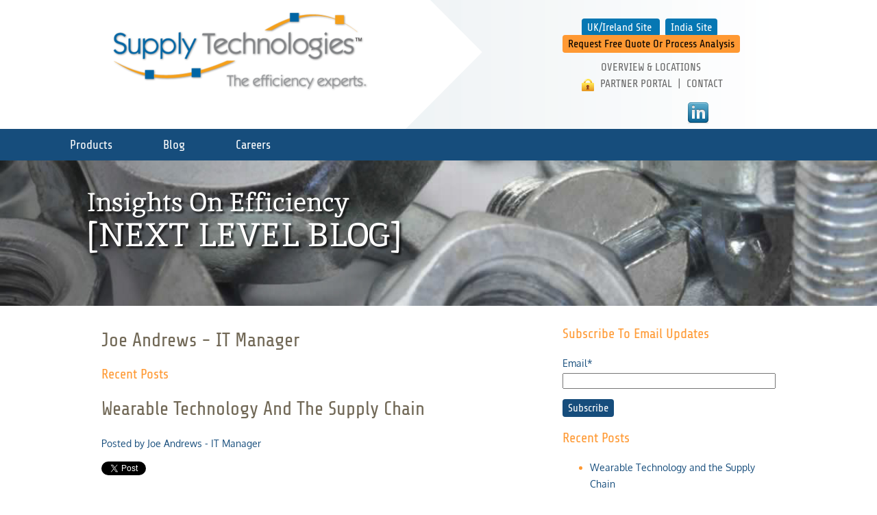

--- FILE ---
content_type: text/html; charset=UTF-8
request_url: https://www.supplytechnologies.com/blog/author/joe-andrews-it-manager
body_size: 8792
content:
<!doctype html><!--[if lt IE 7]> <html class="no-js lt-ie9 lt-ie8 lt-ie7" lang="en-us" > <![endif]--><!--[if IE 7]>    <html class="no-js lt-ie9 lt-ie8" lang="en-us" >        <![endif]--><!--[if IE 8]>    <html class="no-js lt-ie9" lang="en-us" >               <![endif]--><!--[if gt IE 8]><!--><html class="no-js" lang="en-us"><!--<![endif]--><head>
    <meta charset="utf-8">
    <meta http-equiv="X-UA-Compatible" content="IE=edge,chrome=1">
    <meta name="author" content="Supply Technologies LLC. All Rights Reserved.">
    <meta name="description" content="">
    <meta name="generator" content="HubSpot">
    <title>Efficiencies Blog | Joe Andrews - IT Manager</title>
    <link rel="shortcut icon" href="https://www.supplytechnologies.com/hs-fs/hub/336770/file-392263609.ico">
    
<meta name="viewport" content="width=device-width, initial-scale=1">

    <script src="/hs/hsstatic/jquery-libs/static-1.1/jquery/jquery-1.7.1.js"></script>
<script>hsjQuery = window['jQuery'];</script>
    <meta property="og:description" content="">
    <meta property="og:title" content="Efficiencies Blog | Joe Andrews - IT Manager">
    <meta name="twitter:description" content="">
    <meta name="twitter:title" content="Efficiencies Blog | Joe Andrews - IT Manager">

    

    
    <style>
a.cta_button{-moz-box-sizing:content-box !important;-webkit-box-sizing:content-box !important;box-sizing:content-box !important;vertical-align:middle}.hs-breadcrumb-menu{list-style-type:none;margin:0px 0px 0px 0px;padding:0px 0px 0px 0px}.hs-breadcrumb-menu-item{float:left;padding:10px 0px 10px 10px}.hs-breadcrumb-menu-divider:before{content:'›';padding-left:10px}.hs-featured-image-link{border:0}.hs-featured-image{float:right;margin:0 0 20px 20px;max-width:50%}@media (max-width: 568px){.hs-featured-image{float:none;margin:0;width:100%;max-width:100%}}.hs-screen-reader-text{clip:rect(1px, 1px, 1px, 1px);height:1px;overflow:hidden;position:absolute !important;width:1px}
</style>

<link rel="stylesheet" href="/hs/hsstatic/legacy-module-support/static-1.27/bundles/legacyImageModule.css">
<link rel="stylesheet" href="/hs/hsstatic/BlogSocialSharingSupport/static-1.258/bundles/project.css">
<link rel="stylesheet" href="/hs/hsstatic/AsyncSupport/static-1.501/sass/comments_listing_asset.css">
<link rel="stylesheet" href="/hs/hsstatic/AsyncSupport/static-1.501/sass/rss_post_listing.css">
    

    
<!--  Added by GoogleAnalytics integration -->
<script>
var _hsp = window._hsp = window._hsp || [];
_hsp.push(['addPrivacyConsentListener', function(consent) { if (consent.allowed || (consent.categories && consent.categories.analytics)) {
  (function(i,s,o,g,r,a,m){i['GoogleAnalyticsObject']=r;i[r]=i[r]||function(){
  (i[r].q=i[r].q||[]).push(arguments)},i[r].l=1*new Date();a=s.createElement(o),
  m=s.getElementsByTagName(o)[0];a.async=1;a.src=g;m.parentNode.insertBefore(a,m)
})(window,document,'script','//www.google-analytics.com/analytics.js','ga');
  ga('create','UA-4010517-2','auto');
  ga('send','pageview');
}}]);
</script>

<!-- /Added by GoogleAnalytics integration -->



<script type="text/javascript" src="http://www.cten10010.com/js/43439.js"></script>
<noscript>&lt;img  src="http://www.cten10010.com/43439.png" style="display:none;"&gt;</noscript>



<meta property="og:type" content="blog">
<meta name="twitter:card" content="summary">
<meta name="twitter:domain" content="www.supplytechnologies.com">
<link rel="alternate" type="application/rss+xml" href="https://www.supplytechnologies.com/blog/rss.xml">
<script src="//platform.linkedin.com/in.js" type="text/javascript">
    lang: en_US
</script>

<meta http-equiv="content-language" content="en-us">
<link rel="stylesheet" href="//7052064.fs1.hubspotusercontent-na1.net/hubfs/7052064/hub_generated/template_assets/DEFAULT_ASSET/1767118704405/template_layout.min.css">

<link rel="stylesheet" href="https://www.supplytechnologies.com/hubfs/hub_generated/template_assets/1/835898474/1743217106525/template_Stl_Theme_Custom.min.css">
<link rel="stylesheet" href="https://www.supplytechnologies.com/hubfs/hub_generated/template_assets/1/5225333385/1743217106983/template_hs_default_custom_style-copy-1498226266153.min.css">

    <link href="https://www.supplytechnologies.com/hubfs/hub_generated/template_assets/1/835898474/1743217106525/template_Stl_Theme_Custom.min.css" rel="stylesheet" type="text/css">

    

</head>
<body class="   hs-blog-id-607792377 hs-blog-listing hs-content-path-blog-author-joe-andrews-it-manager hs-blog-name-efficiencies-blog" style="">
    <div class="header-container-wrapper">
    <div class="header-container container-fluid">

<div class="row-fluid-wrapper row-depth-1 row-number-1 ">
<div class="row-fluid ">
<div class="span12 widget-span widget-type-global_group stl-header" style="" data-widget-type="global_group" data-x="0" data-w="12">
<div class="fixed-header-nav" data-global-widget-path="generated_global_groups/592449651.html"><div class="row-fluid-wrapper row-depth-1 row-number-1 ">
<div class="row-fluid ">
<div class="span12 widget-span widget-type-cell stl-header" style="margin-left: auto; margin-right: auto;  max-width: 1024px; float: none; " data-widget-type="cell" data-x="0" data-w="12">

<div class="row-fluid-wrapper row-depth-1 row-number-2 ">
<div class="row-fluid ">
<div class="span7 widget-span widget-type-rich_text stl-main-logo" style="" data-widget-type="rich_text" data-x="0" data-w="7">
<div class="cell-wrapper layout-widget-wrapper">
<span id="hs_cos_wrapper_module_13857232117253" class="hs_cos_wrapper hs_cos_wrapper_widget hs_cos_wrapper_type_rich_text" style="" data-hs-cos-general-type="widget" data-hs-cos-type="rich_text"><a href="//supplytechnologies-2.hs-sites.com/home"><img style="width: 426px;" title="Supply-Tech-Logo" src="https://www.supplytechnologies.com/hs-fs/file-590229488-png/site-images/Supply-Tech-Logo.png?width=426&amp;name=Supply-Tech-Logo.png" alt="Supply-Tech-Logo" width="426" srcset="https://www.supplytechnologies.com/hs-fs/file-590229488-png/site-images/Supply-Tech-Logo.png?width=213&amp;name=Supply-Tech-Logo.png 213w, https://www.supplytechnologies.com/hs-fs/file-590229488-png/site-images/Supply-Tech-Logo.png?width=426&amp;name=Supply-Tech-Logo.png 426w, https://www.supplytechnologies.com/hs-fs/file-590229488-png/site-images/Supply-Tech-Logo.png?width=639&amp;name=Supply-Tech-Logo.png 639w, https://www.supplytechnologies.com/hs-fs/file-590229488-png/site-images/Supply-Tech-Logo.png?width=852&amp;name=Supply-Tech-Logo.png 852w, https://www.supplytechnologies.com/hs-fs/file-590229488-png/site-images/Supply-Tech-Logo.png?width=1065&amp;name=Supply-Tech-Logo.png 1065w, https://www.supplytechnologies.com/hs-fs/file-590229488-png/site-images/Supply-Tech-Logo.png?width=1278&amp;name=Supply-Tech-Logo.png 1278w" sizes="(max-width: 426px) 100vw, 426px"></a></span>
</div><!--end layout-widget-wrapper -->
</div><!--end widget-span -->
<div class="span5 widget-span widget-type-rich_text " style="" data-widget-type="rich_text" data-x="7" data-w="5">
<div class="cell-wrapper layout-widget-wrapper">
<span id="hs_cos_wrapper_module_13951730950026" class="hs_cos_wrapper hs_cos_wrapper_widget hs_cos_wrapper_type_rich_text" style="" data-hs-cos-general-type="widget" data-hs-cos-type="rich_text"><div style="text-align: center;"><span class="raq-blue" style="color: #005b96;"><a href="http://www.supplytechnologies.co.uk" target="_blank" rel="noopener">UK/Ireland Site<span style="color: #b00000;" color="#b00000"> </span></a></span><span class="raq-blue" style="color: #005b96;"><a href="http://www.supplytechnologies.co.in" target="_blank" rel="noopener">India Site</a></span>&nbsp;</div>
<div style="text-align: center;"><span class="raq" style="color: #ffffff;"><a href="/about-contact">Request Free Quote or Process Analysis</a></span></div>
<div class="courtesy-links" style="text-align: center;"><a href="//supplytechnologies-2.hs-sites.com/about-overview-locations">OVERVIEW &amp; LOCATIONS</a>&nbsp;<br><img align="absmiddle" alt="lock" src="https://www.supplytechnologies.com/hs-fs/file-595480430-png/site-images/lock.png">&nbsp; <a href="http://webcatalog.supplytechnologies.com/ils/usr_pwd.htm"></a><a href="http://extranet.supplytechnologies.com/ils/usr_pwd.htm" rel="noopener">PARTNER PORTAL</a>&nbsp; |&nbsp; <a href="//supplytechnologies-2.hs-sites.com/about-contact">CONTACT</a></div></span>
</div><!--end layout-widget-wrapper -->
</div><!--end widget-span -->
</div><!--end row-->
</div><!--end row-wrapper -->

<div class="row-fluid-wrapper row-depth-1 row-number-3 ">
<div class="row-fluid ">
<div class="span10 widget-span widget-type-space " style="" data-widget-type="space" data-x="0" data-w="10">
<div class="cell-wrapper layout-widget-wrapper">
<span id="hs_cos_wrapper_module_14102110182348467" class="hs_cos_wrapper hs_cos_wrapper_widget hs_cos_wrapper_type_space" style="" data-hs-cos-general-type="widget" data-hs-cos-type="space"></span></div><!--end layout-widget-wrapper -->
</div><!--end widget-span -->
<div class="span2 widget-span widget-type-follow_me " style="" data-widget-type="follow_me" data-x="10" data-w="2">
<div class="cell-wrapper layout-widget-wrapper">
<span id="hs_cos_wrapper_module_14102110107248274" class="hs_cos_wrapper hs_cos_wrapper_widget hs_cos_wrapper_type_follow_me" style="" data-hs-cos-general-type="widget" data-hs-cos-type="follow_me"><div style=""><a href="https://www.linkedin.com/company/284136" class="fm_button fm_linkedin" target="_blank"><span style="filter:progid:DXImageTransform.Microsoft.AlphaImageLoader(src='http://static.hsappstatic.net/social_shared/static-2.4560/img/followme/icon_linkedin.png', sizingMethod='scale');  width: 32px; height: 32px; display:inline-block;cursor:pointer;  background-image:url('http://static.hsappstatic.net/social_shared/static-2.4560/img/followme/icon_linkedin.png'); _background-image:none;" title="Follow us on Linkedin"></span></a></div></span></div><!--end layout-widget-wrapper -->
</div><!--end widget-span -->
</div><!--end row-->
</div><!--end row-wrapper -->

</div><!--end widget-span -->
</div><!--end row-->
</div><!--end row-wrapper -->

<div class="row-fluid-wrapper row-depth-1 row-number-4 ">
<div class="row-fluid ">
<div class="span12 widget-span widget-type-cell stl-main-nav-wide-blue" style="" data-widget-type="cell" data-x="0" data-w="12">

<div class="row-fluid-wrapper row-depth-1 row-number-5 ">
<div class="row-fluid ">
<div class="span12 widget-span widget-type-menu stl-main-nav-fixed" style="margin-left: auto; margin-right: auto;  max-width: 1150px; float: none; " data-widget-type="menu" data-x="0" data-w="12">
<div class="cell-wrapper layout-widget-wrapper">
<span id="hs_cos_wrapper_module_13857232117255" class="hs_cos_wrapper hs_cos_wrapper_widget hs_cos_wrapper_type_menu" style="" data-hs-cos-general-type="widget" data-hs-cos-type="menu"><div id="hs_menu_wrapper_module_13857232117255" class="hs-menu-wrapper active-branch flyouts hs-menu-flow-horizontal" role="navigation" data-sitemap-name="STL-Main Top Nav" data-menu-id="2556071636" aria-label="Navigation Menu">
 <ul role="menu">
  <li class="hs-menu-item hs-menu-depth-1" role="none"><a href="https://www.supplytechnologies.com/products" role="menuitem">Products</a></li>
  <li class="hs-menu-item hs-menu-depth-1" role="none"><a href="//www.supplytechnologies.com/blog" role="menuitem">Blog</a></li>
  <li class="hs-menu-item hs-menu-depth-1" role="none"><a href="https://gusea1p01.rec.pro.ukg.net/PAR1048POII/JobBoard/bf75d22e-0799-448d-b549-f0200d2fb3d4/" role="menuitem" target="_blank" rel="noopener">Careers</a></li>
 </ul>
</div></span></div><!--end layout-widget-wrapper -->
</div><!--end widget-span -->
</div><!--end row-->
</div><!--end row-wrapper -->

</div><!--end widget-span -->
</div><!--end row-->
</div><!--end row-wrapper -->
</div>
</div><!--end widget-span -->
</div><!--end row-->
</div><!--end row-wrapper -->

    </div><!--end header -->
</div><!--end header wrapper -->

<div class="body-container-wrapper">
    <div class="body-container container-fluid">

<div class="row-fluid-wrapper row-depth-1 row-number-1 ">
<div class="row-fluid ">
<div class="span12 widget-span widget-type-cell stl-main-wide" style="" data-widget-type="cell" data-x="0" data-w="12">

<div class="row-fluid-wrapper row-depth-1 row-number-2 ">
<div class="row-fluid ">
<div class="span12 widget-span widget-type-cell header-slider-txt-box" style="" data-widget-type="cell" data-x="0" data-w="12">

<div class="row-fluid-wrapper row-depth-1 row-number-3 ">
<div class="row-fluid ">
<div class="span12 widget-span widget-type-global_widget header-slider" style="" data-widget-type="global_widget" data-x="0" data-w="12">
<div class="cell-wrapper layout-widget-wrapper">
<span id="hs_cos_wrapper_blog_header_image" class="hs_cos_wrapper hs_cos_wrapper_widget hs_cos_wrapper_type_image_slider" style="" data-hs-cos-general-type="widget" data-hs-cos-type="image_slider" data-global-widget-id="612792705"><div id="hs_cos_flex_slider_blog_header_image" class="hs_cos_flex-slider flex-slider-main slider-mode-slider">
  <ul class="hs_cos_flex-slides hs_cos_flex-slides-main superimpose">
    
                    <li class="hs_cos_flex-slide-main">
                        <img src="https://www.supplytechnologies.com/hs-fs/file-612630860-jpg/site-images/headers/header5.jpg" alt="" title="">
                                                <div class="caption">
                            <h2><span>Insights On Efficiency</span></h2>
<h1><span>[NEXT LEVEL BLOG]</span></h1>
                        </div>

                    </li>

  </ul>
</div>
<script>
window.hsSliderConfig = window.hsSliderConfig || {};
window.hsSliderConfig['blog_header_image'] = {
    mode: 'slider',
    mainConfig: {"animationLoop":true,"direction":"horizontal","slideshowSpeed":5000.0,"controlNav":false,"smoothHeight":false,"namespace":"hs_cos_flex-","slideshow":false,"selector":".hs_cos_flex-slides > li","animation":"slide"}
};
</script>
</span></div><!--end layout-widget-wrapper -->
</div><!--end widget-span -->
</div><!--end row-->
</div><!--end row-wrapper -->

</div><!--end widget-span -->
</div><!--end row-->
</div><!--end row-wrapper -->

</div><!--end widget-span -->
</div><!--end row-->
</div><!--end row-wrapper -->

<div class="row-fluid-wrapper row-depth-1 row-number-4 ">
<div class="row-fluid ">
<div class="span12 widget-span widget-type-cell stl-main-wide-white" style="" data-widget-type="cell" data-x="0" data-w="12">

<div class="row-fluid-wrapper row-depth-1 row-number-5 ">
<div class="row-fluid ">
<div class="span12 widget-span widget-type-cell stl-main-fixed" style="margin-left: auto; margin-right: auto;  max-width: 1024px; float: none" data-widget-type="cell" data-x="0" data-w="12">

<div class="row-fluid-wrapper row-depth-1 row-number-6 ">
<div class="row-fluid ">
<div class="span8 widget-span widget-type-cell " style="" data-widget-type="cell" data-x="0" data-w="8">

<div class="row-fluid-wrapper row-depth-1 row-number-7 ">
<div class="row-fluid ">
<div class="span12 widget-span widget-type-blog_content " style="" data-widget-type="blog_content" data-x="0" data-w="12">
<div class="blog-section">
    <div class="blog-listing-wrapper cell-wrapper">
        
        <div class="post-listing">
            
                <div class="hs-author-profile">
                    <h2 class="hs-author-name">Joe Andrews - IT Manager</h2>
                    
                    <div class="hs-author-bio"></div>
                    
                </div>
                <h3 class="hs-author-listing-header">Recent Posts</h3>
            
            
                <div class="post-item">
                    
                        <div class="post-header">
                            <h2><a href="https://www.supplytechnologies.com/blog/wearable-technology-and-the-supply-chain">Wearable Technology and the Supply Chain</a></h2>
                            <p id="hubspot-author_data" class="hubspot-editable" data-hubspot-form-id="author_data" data-hubspot-name="Blog Author">
                                Posted by
                                
                                    <a class="author-link" href="https://www.supplytechnologies.com/blog/author/joe-andrews-it-manager">Joe Andrews - IT Manager</a>
                                
                            </p>
                            
                         <p><span id="hs_cos_wrapper_blog_social_sharing" class="hs_cos_wrapper hs_cos_wrapper_widget hs_cos_wrapper_type_blog_social_sharing" style="" data-hs-cos-general-type="widget" data-hs-cos-type="blog_social_sharing">
</span></p><div class="hs-blog-social-share">
    <ul class="hs-blog-social-share-list">
        
        <li class="hs-blog-social-share-item hs-blog-social-share-item-twitter">
            <!-- Twitter social share -->
            <a href="https://twitter.com/share" class="twitter-share-button" data-lang="en" data-url="https://www.supplytechnologies.com/blog/wearable-technology-and-the-supply-chain" data-size="medium" data-text="Wearable Technology and the Supply Chain">Tweet</a>
        </li>
        

        
        <li class="hs-blog-social-share-item hs-blog-social-share-item-linkedin">
            <!-- LinkedIn social share -->
            <script type="IN/Share" data-url="https://www.supplytechnologies.com/blog/wearable-technology-and-the-supply-chain" data-showzero="true" data-counter="right"></script>
        </li>
        

        
        <li class="hs-blog-social-share-item hs-blog-social-share-item-facebook">
            <!-- Facebook share -->
            <div class="fb-share-button" data-href="https://www.supplytechnologies.com/blog/wearable-technology-and-the-supply-chain" data-layout="button_count"></div>
        </li>
        
    </ul>
 </div>

<p></p>
                        </div>
                        <div class="post-body clearfix">
                            <!--post summary-->
                            
                                <div class="hs-featured-image-wrapper">
                                    <a href="https://www.supplytechnologies.com/blog/wearable-technology-and-the-supply-chain" title="" class="hs-featured-image-link">
                                        <img src="https://www.supplytechnologies.com/hubfs/Blog_Photos/graph.png" class="hs-featured-image">
                                    </a>
                                </div>
                            
                            <p>Since March of this year, it was nearly impossible to avoid news concerning Apple’s iWatch. The buzz surrounding the benefits of wearable technology (WT) was suffocating. Gartner describes the current stage of WT maturity as the “Peak of Inflated Expectations”.&nbsp;</p>
                        </div>
                        &lt;<a class="more-link" href="https://www.supplytechnologies.com/blog/wearable-technology-and-the-supply-chain">Read More</a>
                         <div class="custom_listing_comments">
                            0 Comments <a href="https://www.supplytechnologies.com/blog/wearable-technology-and-the-supply-chain#comments">Click here to read/write comments</a>
                        </div>
                        
                        
                    
                </div>
            
                <div class="post-item">
                    
                        <div class="post-header">
                            <h2><a href="https://www.supplytechnologies.com/blog/the-importance-of-supply-chain-collaboration">The Importance of Supply Chain Collaboration</a></h2>
                            <p id="hubspot-author_data" class="hubspot-editable" data-hubspot-form-id="author_data" data-hubspot-name="Blog Author">
                                Posted by
                                
                                    <a class="author-link" href="https://www.supplytechnologies.com/blog/author/joe-andrews-it-manager">Joe Andrews - IT Manager</a>
                                
                            </p>
                            
                         <p><span id="hs_cos_wrapper_blog_social_sharing" class="hs_cos_wrapper hs_cos_wrapper_widget hs_cos_wrapper_type_blog_social_sharing" style="" data-hs-cos-general-type="widget" data-hs-cos-type="blog_social_sharing">
</span></p><div class="hs-blog-social-share">
    <ul class="hs-blog-social-share-list">
        
        <li class="hs-blog-social-share-item hs-blog-social-share-item-twitter">
            <!-- Twitter social share -->
            <a href="https://twitter.com/share" class="twitter-share-button" data-lang="en" data-url="https://www.supplytechnologies.com/blog/the-importance-of-supply-chain-collaboration" data-size="medium" data-text="The Importance of Supply Chain Collaboration">Tweet</a>
        </li>
        

        
        <li class="hs-blog-social-share-item hs-blog-social-share-item-linkedin">
            <!-- LinkedIn social share -->
            <script type="IN/Share" data-url="https://www.supplytechnologies.com/blog/the-importance-of-supply-chain-collaboration" data-showzero="true" data-counter="right"></script>
        </li>
        

        
        <li class="hs-blog-social-share-item hs-blog-social-share-item-facebook">
            <!-- Facebook share -->
            <div class="fb-share-button" data-href="https://www.supplytechnologies.com/blog/the-importance-of-supply-chain-collaboration" data-layout="button_count"></div>
        </li>
        
    </ul>
 </div>

<p></p>
                        </div>
                        <div class="post-body clearfix">
                            <!--post summary-->
                            
                                <div class="hs-featured-image-wrapper">
                                    <a href="https://www.supplytechnologies.com/blog/the-importance-of-supply-chain-collaboration" title="" class="hs-featured-image-link">
                                        <img src="https://www.supplytechnologies.com/hs-fs/hub/336770/file-1970403524.png" class="hs-featured-image">
                                    </a>
                                </div>
                            
                            <h2>With China emerging as a manufacturing superpower at the same time as the European Union began to flex its collective strength, the past several decades has seen supply chains become increasingly more sophisticated and complex.<span>&nbsp; </span></h2>
                        </div>
                        &lt;<a class="more-link" href="https://www.supplytechnologies.com/blog/the-importance-of-supply-chain-collaboration">Read More</a>
                         <div class="custom_listing_comments">
                            0 Comments <a href="https://www.supplytechnologies.com/blog/the-importance-of-supply-chain-collaboration#comments">Click here to read/write comments</a>
                        </div>
                        
                        
                             <p id="hubspot-topic_data"> Topics:
                                
                                    <a class="topic-link" href="https://www.supplytechnologies.com/blog/topic/supply-chain">Supply Chain,</a>,
                                
                                    <a class="topic-link" href="https://www.supplytechnologies.com/blog/topic/supplier-collaboration">Supplier Collaboration</a>
                                
                             </p>
                        
                    
                </div>
            
                <div class="post-item">
                    
                        <div class="post-header">
                            <h2><a href="https://www.supplytechnologies.com/blog/optimizing-your-supply-chain-information-flow">Optimizing Your Supply Chain Information Flow</a></h2>
                            <p id="hubspot-author_data" class="hubspot-editable" data-hubspot-form-id="author_data" data-hubspot-name="Blog Author">
                                Posted by
                                
                                    <a class="author-link" href="https://www.supplytechnologies.com/blog/author/joe-andrews-it-manager">Joe Andrews - IT Manager</a>
                                
                            </p>
                            
                         <p><span id="hs_cos_wrapper_blog_social_sharing" class="hs_cos_wrapper hs_cos_wrapper_widget hs_cos_wrapper_type_blog_social_sharing" style="" data-hs-cos-general-type="widget" data-hs-cos-type="blog_social_sharing">
</span></p><div class="hs-blog-social-share">
    <ul class="hs-blog-social-share-list">
        
        <li class="hs-blog-social-share-item hs-blog-social-share-item-twitter">
            <!-- Twitter social share -->
            <a href="https://twitter.com/share" class="twitter-share-button" data-lang="en" data-url="https://www.supplytechnologies.com/blog/optimizing-your-supply-chain-information-flow" data-size="medium" data-text="Optimizing Your Supply Chain Information Flow">Tweet</a>
        </li>
        

        
        <li class="hs-blog-social-share-item hs-blog-social-share-item-linkedin">
            <!-- LinkedIn social share -->
            <script type="IN/Share" data-url="https://www.supplytechnologies.com/blog/optimizing-your-supply-chain-information-flow" data-showzero="true" data-counter="right"></script>
        </li>
        

        
        <li class="hs-blog-social-share-item hs-blog-social-share-item-facebook">
            <!-- Facebook share -->
            <div class="fb-share-button" data-href="https://www.supplytechnologies.com/blog/optimizing-your-supply-chain-information-flow" data-layout="button_count"></div>
        </li>
        
    </ul>
 </div>

<p></p>
                        </div>
                        <div class="post-body clearfix">
                            <!--post summary-->
                            
                                <div class="hs-featured-image-wrapper">
                                    <a href="https://www.supplytechnologies.com/blog/optimizing-your-supply-chain-information-flow" title="" class="hs-featured-image-link">
                                        <img src="https://www.supplytechnologies.com/hs-fs/hub/336770/file-1919514810.png" class="hs-featured-image">
                                    </a>
                                </div>
                            
                            <p>Little has changed in supply chain management theory since Forrester’s groundbreaking study over 50 years ago showing the correlation between a company’s success and the interrelationships between company functions and its network of suppliers and customers. Forrester identified a system consisting of five key dynamic “flows.”<span>&nbsp; </span>Information, materials, money, manpower, and capital equipment determine the basic tendencies towards growth or decline of a company.</p>
                        </div>
                        &lt;<a class="more-link" href="https://www.supplytechnologies.com/blog/optimizing-your-supply-chain-information-flow">Read More</a>
                         <div class="custom_listing_comments">
                            0 Comments <a href="https://www.supplytechnologies.com/blog/optimizing-your-supply-chain-information-flow#comments">Click here to read/write comments</a>
                        </div>
                        
                        
                             <p id="hubspot-topic_data"> Topics:
                                
                                    <a class="topic-link" href="https://www.supplytechnologies.com/blog/topic/supply-chain">Supply Chain,</a>,
                                
                                    <a class="topic-link" href="https://www.supplytechnologies.com/blog/topic/supply-chain-information-flow">Supply Chain Information Flow</a>
                                
                             </p>
                        
                    
                </div>
            
                <div class="post-item">
                    
                        <div class="post-header">
                            <h2><a href="https://www.supplytechnologies.com/blog/reduce-working-capital-with-a-customized-vmi-program-part-2">Reduce Working Capital With a Customized VMI Program (Part 2)</a></h2>
                            <p id="hubspot-author_data" class="hubspot-editable" data-hubspot-form-id="author_data" data-hubspot-name="Blog Author">
                                Posted by
                                
                                    <a class="author-link" href="https://www.supplytechnologies.com/blog/author/joe-andrews-it-manager">Joe Andrews - IT Manager</a>
                                
                            </p>
                            
                         <p><span id="hs_cos_wrapper_blog_social_sharing" class="hs_cos_wrapper hs_cos_wrapper_widget hs_cos_wrapper_type_blog_social_sharing" style="" data-hs-cos-general-type="widget" data-hs-cos-type="blog_social_sharing">
</span></p><div class="hs-blog-social-share">
    <ul class="hs-blog-social-share-list">
        
        <li class="hs-blog-social-share-item hs-blog-social-share-item-twitter">
            <!-- Twitter social share -->
            <a href="https://twitter.com/share" class="twitter-share-button" data-lang="en" data-url="https://www.supplytechnologies.com/blog/reduce-working-capital-with-a-customized-vmi-program-part-2" data-size="medium" data-text="Reduce Working Capital With a Customized VMI Program (Part 2)">Tweet</a>
        </li>
        

        
        <li class="hs-blog-social-share-item hs-blog-social-share-item-linkedin">
            <!-- LinkedIn social share -->
            <script type="IN/Share" data-url="https://www.supplytechnologies.com/blog/reduce-working-capital-with-a-customized-vmi-program-part-2" data-showzero="true" data-counter="right"></script>
        </li>
        

        
        <li class="hs-blog-social-share-item hs-blog-social-share-item-facebook">
            <!-- Facebook share -->
            <div class="fb-share-button" data-href="https://www.supplytechnologies.com/blog/reduce-working-capital-with-a-customized-vmi-program-part-2" data-layout="button_count"></div>
        </li>
        
    </ul>
 </div>

<p></p>
                        </div>
                        <div class="post-body clearfix">
                            <!--post summary-->
                            
                                <div class="hs-featured-image-wrapper">
                                    <a href="https://www.supplytechnologies.com/blog/reduce-working-capital-with-a-customized-vmi-program-part-2" title="" class="hs-featured-image-link">
                                        <img src="https://www.supplytechnologies.com/hs-fs/hub/336770/file-1393458556.png" class="hs-featured-image">
                                    </a>
                                </div>
                            
                            <p><em>This is part 2 of a 2-part series looking at how a </em><span><em>custom VMI program</em></span><em> can and should result in&nbsp;significant reductions in working capital. </em><a href="//www.supplytechnologies.com/blog/reduce-working-capital-with-a-customized-vmi-program-part-1"><em>The first post</em></a><em> looked at Supply Technologies’ proprietary approach to assessing each customer’s current situation, what we do with that assessment, and the roles that forecasting and production planning play as a custom program is implemented.</em></p> 
<p><em>Part 2 looks at <strong>inventory management</strong>, inventory <strong>ownership</strong> &amp; <strong>distribution</strong>, and <strong>technology</strong> &amp; <strong>systems</strong> as areas that can contribute to working capital reduction with an implemented program.</em></p> 
<p><em></em></p>
                        </div>
                        &lt;<a class="more-link" href="https://www.supplytechnologies.com/blog/reduce-working-capital-with-a-customized-vmi-program-part-2">Read More</a>
                         <div class="custom_listing_comments">
                            0 Comments <a href="https://www.supplytechnologies.com/blog/reduce-working-capital-with-a-customized-vmi-program-part-2#comments">Click here to read/write comments</a>
                        </div>
                        
                        
                             <p id="hubspot-topic_data"> Topics:
                                
                                    <a class="topic-link" href="https://www.supplytechnologies.com/blog/topic/custom-vmi-program">Custom VMI Program,</a>
                                
                             </p>
                        
                    
                </div>
            
        </div>

        <div class="blog-pagination">
            
                <a class="all-posts-link" href="https://www.supplytechnologies.com/blog/all">All posts</a>
            
        </div>
    </div>
</div></div>

</div><!--end row-->
</div><!--end row-wrapper -->

<div class="row-fluid-wrapper row-depth-1 row-number-8 ">
<div class="row-fluid ">
<div class="span12 widget-span widget-type-blog_comments " style="" data-widget-type="blog_comments" data-x="0" data-w="12">
<div class="cell-wrapper layout-widget-wrapper">
<span id="hs_cos_wrapper_blog_comments" class="hs_cos_wrapper hs_cos_wrapper_widget hs_cos_wrapper_type_blog_comments" style="" data-hs-cos-general-type="widget" data-hs-cos-type="blog_comments">
</span></div><!--end layout-widget-wrapper -->
</div><!--end widget-span -->
</div><!--end row-->
</div><!--end row-wrapper -->

</div><!--end widget-span -->
<div class="span4 widget-span widget-type-cell " style="" data-widget-type="cell" data-x="8" data-w="4">

<div class="row-fluid-wrapper row-depth-1 row-number-9 ">
<div class="row-fluid ">
<div class="span12 widget-span widget-type-blog_subscribe " style="" data-widget-type="blog_subscribe" data-x="0" data-w="12">
<div class="cell-wrapper layout-widget-wrapper">
<span id="hs_cos_wrapper_blog_subscription" class="hs_cos_wrapper hs_cos_wrapper_widget hs_cos_wrapper_type_blog_subscribe" style="" data-hs-cos-general-type="widget" data-hs-cos-type="blog_subscribe"><h3 id="hs_cos_wrapper_blog_subscription_title" class="hs_cos_wrapper form-title" data-hs-cos-general-type="widget_field" data-hs-cos-type="text">Subscribe to Email Updates</h3>

<div id="hs_form_target_blog_subscription_653"></div>



</span></div><!--end layout-widget-wrapper -->
</div><!--end widget-span -->
</div><!--end row-->
</div><!--end row-wrapper -->

<div class="row-fluid-wrapper row-depth-1 row-number-10 ">
<div class="row-fluid ">
<div class="span12 widget-span widget-type-post_listing " style="" data-widget-type="post_listing" data-x="0" data-w="12">
<div class="cell-wrapper layout-widget-wrapper">
<span id="hs_cos_wrapper_top_posts" class="hs_cos_wrapper hs_cos_wrapper_widget hs_cos_wrapper_type_post_listing" style="" data-hs-cos-general-type="widget" data-hs-cos-type="post_listing"><div class="block">
  <h3>Recent Posts</h3>
  <div class="widget-module">
    <ul class="hs-hash-1825763313-1767336977416">
    </ul>
  </div>
</div>
</span></div><!--end layout-widget-wrapper -->
</div><!--end widget-span -->
</div><!--end row-->
</div><!--end row-wrapper -->

<div class="row-fluid-wrapper row-depth-1 row-number-11 ">
<div class="row-fluid ">
<div class="span12 widget-span widget-type-post_filter " style="" data-widget-type="post_filter" data-x="0" data-w="12">
<div class="cell-wrapper layout-widget-wrapper">
<span id="hs_cos_wrapper_post_filter" class="hs_cos_wrapper hs_cos_wrapper_widget hs_cos_wrapper_type_post_filter" style="" data-hs-cos-general-type="widget" data-hs-cos-type="post_filter"><div class="block">
  <h3>Posts by Topic</h3>
  <div class="widget-module">
    <ul>
      
        <li>
          <a href="https://www.supplytechnologies.com/blog/topic/supply-chain">Supply Chain, <span class="filter-link-count" dir="ltr">(5)</span></a>
        </li>
      
        <li>
          <a href="https://www.supplytechnologies.com/blog/topic/custom-vmi-program">Custom VMI Program, <span class="filter-link-count" dir="ltr">(4)</span></a>
        </li>
      
        <li>
          <a href="https://www.supplytechnologies.com/blog/topic/vmi-program">VMI Program <span class="filter-link-count" dir="ltr">(2)</span></a>
        </li>
      
        <li>
          <a href="https://www.supplytechnologies.com/blog/topic/lean">lean <span class="filter-link-count" dir="ltr">(2)</span></a>
        </li>
      
        <li>
          <a href="https://www.supplytechnologies.com/blog/topic/acquisition">Acquisition <span class="filter-link-count" dir="ltr">(1)</span></a>
        </li>
      
        <li style="display:none;">
          <a href="https://www.supplytechnologies.com/blog/topic/apollo-aerospace-components">Apollo Aerospace Components <span class="filter-link-count" dir="ltr">(1)</span></a>
        </li>
      
        <li style="display:none;">
          <a href="https://www.supplytechnologies.com/blog/topic/data-discipline">Data Discipline <span class="filter-link-count" dir="ltr">(1)</span></a>
        </li>
      
        <li style="display:none;">
          <a href="https://www.supplytechnologies.com/blog/topic/data-governance">Data Governance <span class="filter-link-count" dir="ltr">(1)</span></a>
        </li>
      
        <li style="display:none;">
          <a href="https://www.supplytechnologies.com/blog/topic/data-integrity">Data Integrity, <span class="filter-link-count" dir="ltr">(1)</span></a>
        </li>
      
        <li style="display:none;">
          <a href="https://www.supplytechnologies.com/blog/topic/engineering-efficiencies">Engineering Efficiencies <span class="filter-link-count" dir="ltr">(1)</span></a>
        </li>
      
        <li style="display:none;">
          <a href="https://www.supplytechnologies.com/blog/topic/hydrogen-embrittlement">Hydrogen embrittlement <span class="filter-link-count" dir="ltr">(1)</span></a>
        </li>
      
        <li style="display:none;">
          <a href="https://www.supplytechnologies.com/blog/topic/impact-of-the-us-west-coast-port-disruptions">Impact of the US West Coast Port Disruptions <span class="filter-link-count" dir="ltr">(1)</span></a>
        </li>
      
        <li style="display:none;">
          <a href="https://www.supplytechnologies.com/blog/topic/supplier-collaboration">Supplier Collaboration <span class="filter-link-count" dir="ltr">(1)</span></a>
        </li>
      
        <li style="display:none;">
          <a href="https://www.supplytechnologies.com/blog/topic/supply-chain-information-flow">Supply Chain Information Flow <span class="filter-link-count" dir="ltr">(1)</span></a>
        </li>
      
        <li style="display:none;">
          <a href="https://www.supplytechnologies.com/blog/topic/supply-chain-risk-mitigation-strategies">Supply Chain Risk Mitigation Strategies <span class="filter-link-count" dir="ltr">(1)</span></a>
        </li>
      
        <li style="display:none;">
          <a href="https://www.supplytechnologies.com/blog/topic/supply-technologies">Supply Technologies <span class="filter-link-count" dir="ltr">(1)</span></a>
        </li>
      
        <li style="display:none;">
          <a href="https://www.supplytechnologies.com/blog/topic/total-cost-of-ownership">Total Cost of Ownership <span class="filter-link-count" dir="ltr">(1)</span></a>
        </li>
      
        <li style="display:none;">
          <a href="https://www.supplytechnologies.com/blog/topic/demand-planning">demand planning <span class="filter-link-count" dir="ltr">(1)</span></a>
        </li>
      
        <li style="display:none;">
          <a href="https://www.supplytechnologies.com/blog/topic/failing-parts-due-to-hydrogen-embrittlement">failing parts due to hydrogen embrittlement <span class="filter-link-count" dir="ltr">(1)</span></a>
        </li>
      
        <li style="display:none;">
          <a href="https://www.supplytechnologies.com/blog/topic/risk-management-with-mechanical-fasteners">risk management with mechanical fasteners <span class="filter-link-count" dir="ltr">(1)</span></a>
        </li>
      
        <li style="display:none;">
          <a href="https://www.supplytechnologies.com/blog/topic/statistical-analysis">statistical analysis <span class="filter-link-count" dir="ltr">(1)</span></a>
        </li>
      
    </ul>
    
      <a class="filter-expand-link" href="#">see all</a>
    
  </div>
</div>
</span></div><!--end layout-widget-wrapper -->
</div><!--end widget-span -->
</div><!--end row-->
</div><!--end row-wrapper -->

<div class="row-fluid-wrapper row-depth-1 row-number-12 ">
<div class="row-fluid ">
<div class="span12 widget-span widget-type-follow_me " style="" data-widget-type="follow_me" data-x="0" data-w="12">
<div class="cell-wrapper layout-widget-wrapper">
<span id="hs_cos_wrapper_module_138597537711260" class="hs_cos_wrapper hs_cos_wrapper_widget hs_cos_wrapper_type_follow_me" style="" data-hs-cos-general-type="widget" data-hs-cos-type="follow_me"><h3>Follow Me</h3>
<div style=""><a href="https://www.linkedin.com/company/284136" class="fm_button fm_linkedin" target="_blank"><span style="filter:progid:DXImageTransform.Microsoft.AlphaImageLoader(src='http://static.hsappstatic.net/social_shared/static-2.4560/img/followme/icon_linkedin.png', sizingMethod='scale');  width: 32px; height: 32px; display:inline-block;cursor:pointer;  background-image:url('http://static.hsappstatic.net/social_shared/static-2.4560/img/followme/icon_linkedin.png'); _background-image:none;" title="Follow us on Linkedin"></span></a></div></span></div><!--end layout-widget-wrapper -->
</div><!--end widget-span -->
</div><!--end row-->
</div><!--end row-wrapper -->

</div><!--end widget-span -->
</div><!--end row-->
</div><!--end row-wrapper -->

</div><!--end widget-span -->
</div><!--end row-->
</div><!--end row-wrapper -->

</div><!--end widget-span -->
</div><!--end row-->
</div><!--end row-wrapper -->

    </div><!--end body -->
</div><!--end body wrapper -->

<div class="footer-container-wrapper">
    <div class="footer-container container-fluid">

<div class="row-fluid-wrapper row-depth-1 row-number-1 ">
<div class="row-fluid ">
<div class="span12 widget-span widget-type-global_group stl-footer" style="" data-widget-type="global_group" data-x="0" data-w="12">
<div class="" data-global-widget-path="generated_global_groups/590351228.html"><div class="row-fluid-wrapper row-depth-1 row-number-1 ">
<div class="row-fluid ">
<div class="span12 widget-span widget-type-cell main-fixed" style="margin-left: auto; margin-right: auto;  max-width: 1024px; float: none; " data-widget-type="cell" data-x="0" data-w="12">

<div class="row-fluid-wrapper row-depth-1 row-number-2 ">
<div class="row-fluid ">
<div class="span12 widget-span widget-type-page_footer custom_copyright" style="" data-widget-type="page_footer" data-x="0" data-w="12">
<div class="cell-wrapper layout-widget-wrapper">
<span id="hs_cos_wrapper_module_1421684545063783" class="hs_cos_wrapper hs_cos_wrapper_widget hs_cos_wrapper_type_page_footer" style="" data-hs-cos-general-type="widget" data-hs-cos-type="page_footer">
<footer>
    <span class="hs-footer-company-copyright">© 2026 Supply Technologies LLC. All Rights Reserved.</span>
</footer>
</span></div><!--end layout-widget-wrapper -->
</div><!--end widget-span -->
</div><!--end row-->
</div><!--end row-wrapper -->

<div class="row-fluid-wrapper row-depth-1 row-number-3 ">
<div class="row-fluid ">
<div class="span12 widget-span widget-type-rich_text custom_copyright" style="" data-widget-type="rich_text" data-x="0" data-w="12">
<div class="cell-wrapper layout-widget-wrapper">
<span id="hs_cos_wrapper_module_13857232424886" class="hs_cos_wrapper hs_cos_wrapper_widget hs_cos_wrapper_type_rich_text" style="" data-hs-cos-general-type="widget" data-hs-cos-type="rich_text"><p>Supply Technologies and Total Supply Management are trademarks of Supply Technologies LLC. <br> All other trademarks are the properties of their respective companies.</p>
<p><a href="//www.supplytechnologies.com/privacy" target="_blank">Privacy Policy</a></p></span>
</div><!--end layout-widget-wrapper -->
</div><!--end widget-span -->
</div><!--end row-->
</div><!--end row-wrapper -->

</div><!--end widget-span -->
</div><!--end row-->
</div><!--end row-wrapper -->
</div>
</div><!--end widget-span -->
</div><!--end row-->
</div><!--end row-wrapper -->

    </div><!--end footer -->
</div><!--end footer wrapper -->

    
<!-- HubSpot performance collection script -->
<script defer src="/hs/hsstatic/content-cwv-embed/static-1.1293/embed.js"></script>
<script src="/hs/hsstatic/keyboard-accessible-menu-flyouts/static-1.17/bundles/project.js"></script>
<script src="/hs/hsstatic/legacy-module-support/static-1.27/bundles/legacyImageModule.js"></script>
<script src="/hs/hsstatic/AsyncSupport/static-1.501/js/comment_listing_asset.js"></script>
<script>
  function hsOnReadyPopulateCommentsFeed() {
    var options = {
      commentsUrl: "https://api-na1.hubapi.com/comments/v3/comments/thread/public?portalId=336770&offset=0&limit=1000&contentId=0&collectionId=607792377",
      maxThreadDepth: 3,
      showForm: false,
      
      target: "hs_form_target_e08f03b2-3826-4c78-93b6-570a4f4cdc90",
      replyTo: "Reply to <em>{{user}}</em>",
      replyingTo: "Replying to {{user}}"
    };
    window.hsPopulateCommentsFeed(options);
  }

  if (document.readyState === "complete" ||
      (document.readyState !== "loading" && !document.documentElement.doScroll)
  ) {
    hsOnReadyPopulateCommentsFeed();
  } else {
    document.addEventListener("DOMContentLoaded", hsOnReadyPopulateCommentsFeed);
  }

</script>


    <!--[if lte IE 8]>
    <script charset="utf-8" src="https://js.hsforms.net/forms/v2-legacy.js"></script>
    <![endif]-->

<script data-hs-allowed="true" src="/_hcms/forms/v2.js"></script>

  <script data-hs-allowed="true">
      hbspt.forms.create({
          portalId: '336770',
          formId: 'd1dd0856-e87a-4f50-a7c4-9e75eb2f7e44',
          formInstanceId: '653',
          pageId: '607792377',
          region: 'na1',
          
          pageName: 'Efficiencies Blog | Joe Andrews - IT Manager',
          
          contentType: 'listing-page',
          
          formsBaseUrl: '/_hcms/forms/',
          
          
          inlineMessage: "Thanks for Subscribing!",
          
          css: '',
          target: '#hs_form_target_blog_subscription_653',
          
          formData: {
            cssClass: 'hs-form stacked'
          }
      });
  </script>

<script src="/hs/hsstatic/AsyncSupport/static-1.501/js/post_listing_asset.js"></script>
<script>
  function hsOnReadyPopulateListingFeed_1825763313_1767336977416() {
    var options = {
      'id': "1825763313-1767336977416",
      'listing_url': "/_hcms/postlisting?blogId=607792377&maxLinks=5&listingType=recent&orderByViews=false&hs-expires=1798848000&hs-version=2&hs-signature=AJ2IBuFWs0Y-WRpoqEsX5y5ItFn2EG1l6w",
      'include_featured_image': false
    };
    window.hsPopulateListingFeed(options);
  }

  if (document.readyState === "complete" ||
      (document.readyState !== "loading" && !document.documentElement.doScroll)
  ) {
    hsOnReadyPopulateListingFeed_1825763313_1767336977416();
  } else {
    document.addEventListener("DOMContentLoaded", hsOnReadyPopulateListingFeed_1825763313_1767336977416);
  }
</script>


<!-- Start of HubSpot Analytics Code -->
<script type="text/javascript">
var _hsq = _hsq || [];
_hsq.push(["setContentType", "listing-page"]);
_hsq.push(["setCanonicalUrl", "https:\/\/www.supplytechnologies.com\/blog\/author\/joe-andrews-it-manager"]);
_hsq.push(["setPageId", "607792377"]);
_hsq.push(["setContentMetadata", {
    "contentPageId": null,
    "legacyPageId": null,
    "contentFolderId": null,
    "contentGroupId": 607792377,
    "abTestId": null,
    "languageVariantId": null,
    "languageCode": null,
    
    
}]);
</script>

<script type="text/javascript" id="hs-script-loader" async defer src="/hs/scriptloader/336770.js"></script>
<!-- End of HubSpot Analytics Code -->


<script type="text/javascript">
var hsVars = {
    render_id: "2fda08bb-8f05-49e9-87df-2a1a4a0c5630",
    ticks: 1767336977341,
    page_id: 0,
    
    content_group_id: 607792377,
    portal_id: 336770,
    app_hs_base_url: "https://app.hubspot.com",
    cp_hs_base_url: "https://cp.hubspot.com",
    language: "en-us",
    analytics_page_type: "listing-page",
    scp_content_type: "",
    
    analytics_page_id: "607792377",
    category_id: 3,
    folder_id: 0,
    is_hubspot_user: false
}
</script>


<script defer src="/hs/hsstatic/HubspotToolsMenu/static-1.432/js/index.js"></script>



<div id="fb-root"></div>
  <script>(function(d, s, id) {
  var js, fjs = d.getElementsByTagName(s)[0];
  if (d.getElementById(id)) return;
  js = d.createElement(s); js.id = id;
  js.src = "//connect.facebook.net/en_US/sdk.js#xfbml=1&version=v3.0";
  fjs.parentNode.insertBefore(js, fjs);
 }(document, 'script', 'facebook-jssdk'));</script> <script>!function(d,s,id){var js,fjs=d.getElementsByTagName(s)[0];if(!d.getElementById(id)){js=d.createElement(s);js.id=id;js.src="https://platform.twitter.com/widgets.js";fjs.parentNode.insertBefore(js,fjs);}}(document,"script","twitter-wjs");</script>
 
    
    <!-- Generated by the HubSpot Template Builder - template version 1.03 -->

</body></html>

--- FILE ---
content_type: text/css
request_url: https://www.supplytechnologies.com/hubfs/hub_generated/template_assets/1/835898474/1743217106525/template_Stl_Theme_Custom.min.css
body_size: 12583
content:
/*@import url(http://fonts.googleapis.com/css?family=Share+Tech|Inika|Oxygen:400,700);*/

 /***********************************************/
 /* CSS @imports must be at the top of the file */
 /* Add them above this section                 */
 /***********************************************/

 /****************************************/
 /* HubSpot Style Boilerplate            */
 /****************************************/

 /* This responsive framework is required for all styles. */
 /* Responsive Grid */

.row-fluid {
    width: 100%;
    *zoom: 1;
}

.row-fluid:before, .row-fluid:after {
    display: table;
    content: "";
}

.row-fluid:after {
    clear: both;
}

.row-fluid [class*="span"] {
    display: block;
    float: left;
    width: 100%;
    min-height: 28px;
    margin-left: 2.127659574%;
    *margin-left: 2.0744680846382977%;
    -webkit-box-sizing: border-box;
    -moz-box-sizing: border-box;
    -ms-box-sizing: border-box;
    box-sizing: border-box;
}

.row-fluid [class*="span"]:first-child {
    margin-left: 0;
}

.row-fluid .span12 {
    width: 99.99999998999999%;
    *width: 99.94680850063828%;
}

.row-fluid .span11 {
    width: 91.489361693%;
    *width: 91.4361702036383%;
}

.row-fluid .span10 {
    width: 82.97872339599999%;
    *width: 82.92553190663828%;
}

.row-fluid .span9 {
    width: 74.468085099%;
    *width: 74.4148936096383%;
}

.row-fluid .span8 {
    width: 65.95744680199999%;
    *width: 65.90425531263828%;
}

.row-fluid .span7 {
    width: 57.446808505%;
    *width: 57.3936170156383%;
}

.row-fluid .span6 {
    width: 48.93617020799999%;
    *width: 48.88297871863829%;
}

.row-fluid .span5 {
    width: 40.425531911%;
    *width: 40.3723404216383%;
}

.row-fluid .span4 {
    width: 31.914893614%;
    *width: 31.8617021246383%;
}

.row-fluid .span3 {
    width: 23.404255317%;
    *width: 23.3510638276383%;
}

.row-fluid .span2 {
    width: 14.89361702%;
    *width: 14.8404255306383%;
}

.row-fluid .span1 {
    width: 6.382978723%;
    *width: 6.329787233638298%;
}

.container-fluid {
    *zoom: 1;
}

.container-fluid:before, .container-fluid:after {
    display: table;
    content: "";
}

.container-fluid:after {
    clear: both;
}

@media (max-width: 767px) {
    .row-fluid {
        width: 100%;
    }

    .row-fluid [class*="span"] {
        display: block;
        float: none;
        width: auto;
        margin-left: 0;
    }
}

@media (min-width: 768px) and (max-width: 1139px) {
    .row-fluid {
        width: 100%;
        *zoom: 1;
    }

    .row-fluid:before, .row-fluid:after {
        display: table;
        content: "";
    }

    .row-fluid:after {
        clear: both;
    }

    .row-fluid [class*="span"] {
        display: block;
        float: left;
        width: 100%;
        min-height: 28px;
        margin-left: 2.762430939%;
        *margin-left: 2.709239449638298%;
        -webkit-box-sizing: border-box;
        -moz-box-sizing: border-box;
        -ms-box-sizing: border-box;
        box-sizing: border-box;
    }

    .row-fluid [class*="span"]:first-child {
        margin-left: 0;
    }

    .row-fluid .span12 {
        width: 99.999999993%;
        *width: 99.9468085036383%;
    }

    .row-fluid .span11 {
        width: 91.436464082%;
        *width: 91.38327259263829%;
    }

    .row-fluid .span10 {
        width: 82.87292817100001%;
        *width: 82.8197366816383%;
    }

    .row-fluid .span9 {
        width: 74.30939226%;
        *width: 74.25620077063829%;
    }

    .row-fluid .span8 {
        width: 65.74585634900001%;
        *width: 65.6926648596383%;
    }

    .row-fluid .span7 {
        width: 57.182320438000005%;
        *width: 57.129128948638304%;
    }

    .row-fluid .span6 {
        width: 48.618784527%;
        *width: 48.5655930376383%;
    }

    .row-fluid .span5 {
        width: 40.055248616%;
        *width: 40.0020571266383%;
    }

    .row-fluid .span4 {
        width: 31.491712705%;
        *width: 31.4385212156383%;
    }

    .row-fluid .span3 {
        width: 22.928176794%;
        *width: 22.874985304638297%;
    }

    .row-fluid .span2 {
        width: 14.364640883%;
        *width: 14.311449393638298%;
    }

    .row-fluid .span1 {
        width: 5.801104972%;
        *width: 5.747913482638298%;
    }
}

@media (min-width: 1280px) {
    .row-fluid {
        width: 100%;
        *zoom: 1;
    }

    .row-fluid:before, .row-fluid:after {
        display: table;
        content: "";
    }

    .row-fluid:after {
        clear: both;
    }

    .row-fluid [class*="span"] {
        display: block;
        float: left;
        width: 100%;
        min-height: 28px;
        margin-left: 2.564102564%;
        *margin-left: 2.510911074638298%;
        -webkit-box-sizing: border-box;
        -moz-box-sizing: border-box;
        -ms-box-sizing: border-box;
        box-sizing: border-box;
    }

    .row-fluid [class*="span"]:first-child {
        margin-left: 0;
    }

    .row-fluid .span12 {
        width: 100%;
        *width: 99.94680851063829%;
    }

    .row-fluid .span11 {
        width: 91.45299145300001%;
        *width: 91.3997999636383%;
    }

    .row-fluid .span10 {
        width: 82.905982906%;
        *width: 82.8527914166383%;
    }

    .row-fluid .span9 {
        width: 74.358974359%;
        *width: 74.30578286963829%;
    }

    .row-fluid .span8 {
        width: 65.81196581200001%;
        *width: 65.7587743226383%;
    }

    .row-fluid .span7 {
        width: 57.264957265%;
        *width: 57.2117657756383%;
    }

    .row-fluid .span6 {
        width: 48.717948718%;
        *width: 48.6647572286383%;
    }

    .row-fluid .span5 {
        width: 40.170940171000005%;
        *width: 40.117748681638304%;
    }

    .row-fluid .span4 {
        width: 31.623931624%;
        *width: 31.5707401346383%;
    }

    .row-fluid .span3 {
        width: 23.076923077%;
        *width: 23.0237315876383%;
    }

    .row-fluid .span2 {
        width: 14.529914530000001%;
        *width: 14.4767230406383%;
    }

    .row-fluid .span1 {
        width: 5.982905983%;
        *width: 5.929714493638298%;
    }
}

/* Clearfix */

.clearfix {
    *zoom: 1;
}

.clearfix:before, .clearfix:after {
    display: table;
    content: "";
}

.clearfix:after {
    clear: both;
}

/* Visibilty Classes */

.hide {
    display: none;
}

.show {
    display: block;
}

.invisible {
    visibility: hidden;
}

.hidden {
    display: none;
    visibility: hidden;
}

/* Responsive Visibilty Classes */

.visible-phone {
    display: none !important;
}

.visible-tablet {
    display: none !important;
}

.hidden-desktop {
    display: none !important;
}

@media (max-width: 767px) {
    .visible-phone {
        display: inherit !important;
    }

    .hidden-phone {
        display: none !important;
    }

    .hidden-desktop {
        display: inherit !important;
    }

    .visible-desktop {
        display: none !important;
    }
}

@media (min-width: 768px) and (max-width: 1139px) {
    .visible-tablet {
        display: inherit !important;
    }

    .hidden-tablet {
        display: none !important;
    }

    .hidden-desktop {
        display: inherit !important;
    }

    .visible-desktop {
        display: none !important ;
    }
}

 /* These includes are optional, but helpful. */
 /* Images */

img {
    max-width: 100%;
    border: 0;
    -ms-interpolation-mode: bicubic;
    vertical-align: bottom; /* Suppress the space beneath the baseline */
}

/* Videos */

video {
    max-width: 100%;
    height: auto;
}

/* Embed Container (iFrame, Object, Embed) */

.hs-responsive-embed {
    position: relative;
    height: auto;
    overflow: hidden;
    padding-top: 0;
    padding-left: 0;
    padding-right: 0;
}

.hs-responsive-embed iframe, .hs-responsive-embed object, .hs-responsive-embed embed {
    width: 100%;
    height: 100%;
    border: 0;
}

.hs-responsive-embed,
.hs-responsive-embed.hs-responsive-embed-youtube,
.hs-responsive-embed.hs-responsive-embed-wistia,
.hs-responsive-embed.hs-responsive-embed-vimeo {
    padding-bottom: 2%;
}

.hs-responsive-embed.hs-responsive-embed-instagram {
    padding-bottom: 116.01%;
}

.hs-responsive-embed.hs-responsive-embed-pinterest {
    height: auto;
    overflow: visible;
    padding: 0;
}

.hs-responsive-embed.hs-responsive-embed-pinterest iframe {
    position: static;
    width: auto;
    height: auto;
}

iframe[src^="http://www.slideshare.net/slideshow/embed_code/"] {
    width: 100%;
    max-width: 100%;
}

@media (max-width: 568px) {
    iframe {
        max-width: 100%;
    }
}

/* Forms */

textarea,
input[type="text"],
input[type="password"],
input[type="datetime"],
input[type="datetime-local"],
input[type="date"],
input[type="month"],
input[type="time"],
input[type="week"],
input[type="number"],
input[type="email"],
input[type="url"],
input[type="search"],
input[type="tel"],
input[type="color"],
select {
    padding: 6px;
    display: inline-block;
    width: 100%;
    -webkit-box-sizing: border-box;
    -moz-box-sizing: border-box;
    box-sizing: border-box;
}

/* Menus */

.hs-menu-wrapper ul {
    padding: 0;
}

.hs-menu-wrapper.hs-menu-flow-horizontal ul {
    list-style: none;
    margin: 0;
}

.hs-menu-wrapper.hs-menu-flow-horizontal > ul {
    display: inline-block;
    margin-bottom: 20px;
}

.hs-menu-wrapper.hs-menu-flow-horizontal > ul:before {
    content: " ";
    display: table;
}

.hs-menu-wrapper.hs-menu-flow-horizontal > ul:after {
    content: " ";
    display: table;
    clear: both;
}

.hs-menu-wrapper.hs-menu-flow-horizontal > ul li.hs-menu-depth-1 {
    float: left;
}

.hs-menu-wrapper.hs-menu-flow-horizontal > ul li a {
    display: inline-block;
    padding: 10px 20px;
    white-space: nowrap;
    max-width: 140px;
    overflow: hidden;
    text-overflow: ellipsis;
    text-decoration: none;
}

.hs-menu-wrapper.hs-menu-flow-horizontal > ul li.hs-item-has-children {
    position: relative;
}

.hs-menu-wrapper.hs-menu-flow-horizontal > ul li.hs-item-has-children ul.hs-menu-children-wrapper {
    visibility: hidden;
    opacity: 0;
    -webkit-transition: opacity 0.4s;
    position: absolute;
    z-index: 10;
    left: 0;
}

.hs-menu-wrapper.hs-menu-flow-horizontal > ul li.hs-item-has-children ul.hs-menu-children-wrapper li a {
    display: block;
    white-space: nowrap;
    width: 140px;
    overflow: hidden;
    text-overflow: ellipsis;
}

.hs-menu-wrapper.hs-menu-flow-horizontal > ul li.hs-item-has-children ul.hs-menu-children-wrapper li.hs-item-has-children ul.hs-menu-children-wrapper {
    left: 180px;
    top: 0;
}

.hs-menu-wrapper.hs-menu-flow-horizontal > ul li.hs-item-has-children:hover > ul.hs-menu-children-wrapper {
    opacity: 1;
    visibility: visible;
}

.row-fluid-wrapper:last-child .hs-menu-wrapper.hs-menu-flow-horizontal > ul {
    margin-bottom: 0;
}

.hs-menu-wrapper.hs-menu-flow-horizontal.hs-menu-show-active-branch {
    position: relative;
    margin-bottom: 20px;
    min-height: 7em;
}

.hs-menu-wrapper.hs-menu-flow-horizontal.hs-menu-show-active-branch > ul {
    margin-bottom: 0;
}

.hs-menu-wrapper.hs-menu-flow-horizontal.hs-menu-show-active-branch > ul li.hs-item-has-children {
    position: static;
}

.hs-menu-wrapper.hs-menu-flow-horizontal.hs-menu-show-active-branch > ul li.hs-item-has-children ul.hs-menu-children-wrapper {
    display: none;
}

.hs-menu-wrapper.hs-menu-flow-horizontal.hs-menu-show-active-branch > ul li.hs-item-has-children.active-branch > ul.hs-menu-children-wrapper {
    display: block;
    visibility: visible;
    opacity: 1;
}

.hs-menu-wrapper.hs-menu-flow-horizontal.hs-menu-show-active-branch > ul li.hs-item-has-children.active-branch > ul.hs-menu-children-wrapper:before {
    content: " ";
    display: table;
}

.hs-menu-wrapper.hs-menu-flow-horizontal.hs-menu-show-active-branch > ul li.hs-item-has-children.active-branch > ul.hs-menu-children-wrapper:after {
    content: " ";
    display: table;
    clear: both;
}

.hs-menu-wrapper.hs-menu-flow-horizontal.hs-menu-show-active-branch > ul li.hs-item-has-children.active-branch > ul.hs-menu-children-wrapper > li {
    float: left;
}

.hs-menu-wrapper.hs-menu-flow-horizontal.hs-menu-show-active-branch > ul li.hs-item-has-children.active-branch > ul.hs-menu-children-wrapper > li a {
    display: inline-block;
    padding: 10px 20px;
    white-space: nowrap;
    max-width: 140px;
    width: auto;
    overflow: hidden;
    text-overflow: ellipsis;
    text-decoration: none;
}

.hs-menu-wrapper.hs-menu-flow-vertical {
    width: 100%;
}

.hs-menu-wrapper.hs-menu-flow-vertical ul {
    list-style: none;
    margin: 0;
}

.hs-menu-wrapper.hs-menu-flow-vertical li a {
    display: block;
    white-space: nowrap;
    width: 140px;
    overflow: hidden;
    text-overflow: ellipsis;
}

.hs-menu-wrapper.hs-menu-flow-vertical > ul {
    margin-bottom: 20px;
}

.hs-menu-wrapper.hs-menu-flow-vertical > ul li.hs-menu-depth-1 > a {
    width: auto;
}

.hs-menu-wrapper.hs-menu-flow-vertical > ul li a {
    padding: 10px 20px;
    text-decoration: none;
}

.hs-menu-wrapper.hs-menu-flow-vertical > ul li.hs-item-has-children {
    position: relative;
}

.hs-menu-wrapper.hs-menu-flow-vertical > ul li.hs-item-has-children ul.hs-menu-children-wrapper {
    visibility: hidden;
    opacity: 0;
    -webkit-transition: opacity 0.4s;
    position: absolute;
    z-index: 10;
    top: 0;
    left: 180px;
}

.hs-menu-wrapper.hs-menu-flow-vertical > ul li.hs-item-has-children:hover > ul.hs-menu-children-wrapper {
    opacity: 1;
    visibility: visible;
}

.hs-menu-wrapper.hs-menu-flow-vertical.hs-menu-show-active-branch li a {
    min-width: 140px;
    width: auto;
}

.hs-menu-wrapper.hs-menu-flow-vertical.hs-menu-show-active-branch > ul {
    max-width: 100%;
    overflow: hidden;
}

.hs-menu-wrapper.hs-menu-flow-vertical.hs-menu-show-active-branch > ul li.hs-item-has-children ul.hs-menu-children-wrapper {
    display: none;
}

.hs-menu-wrapper.hs-menu-flow-vertical.hs-menu-show-active-branch > ul li.hs-item-has-children.active-branch > ul.hs-menu-children-wrapper,
.hs-menu-wrapper.hs-menu-flow-vertical.hs-menu-show-active-branch > ul li.hs-item-has-children.active-branch > ul.hs-menu-children-wrapper > li.hs-item-has-children > ul.hs-menu-children-wrapper {
    display: block;
    visibility: visible;
    opacity: 1;
    position: static;
}

.hs-menu-wrapper.hs-menu-flow-vertical.hs-menu-show-active-branch li.hs-menu-depth-2 > a {
    padding-left: 4em;
}

.hs-menu-wrapper.hs-menu-flow-vertical.hs-menu-show-active-branch li.hs-menu-depth-3 > a {
    padding-left: 6em;
}

.hs-menu-wrapper.hs-menu-flow-vertical.hs-menu-show-active-branch li.hs-menu-depth-4 > a {
    padding-left: 8em;
}

.hs-menu-wrapper.hs-menu-flow-vertical.hs-menu-show-active-branch li.hs-menu-depth-5 > a {
    padding-left: 140px;
}

.hs-menu-wrapper.hs-menu-not-show-active-branch li.hs-menu-depth-1 ul {
    box-shadow: 0px 1px 3px rgba(0, 0, 0, 0.18);
    -webkit-box-shadow: 0px 1px 3px rgba(0, 0, 0, 0.18);
    -moz-box-shadow: 0px 1px 3px rgba(0, 0, 0, 0.18);
}

@media (max-width: 568px) {
    .hs-menu-wrapper, .hs-menu-wrapper * {
        -webkit-box-sizing: border-box;
        -moz-box-sizing: border-box;
        box-sizing: border-box;
        display: block;
        width: 100%;
    }

    .hs-menu-wrapper.hs-menu-flow-horizontal ul {
        list-style: none;
        margin: 0;
        display: block;
    }

    .hs-menu-wrapper.hs-menu-flow-horizontal > ul {
        display: block;
    }

    .hs-menu-wrapper.hs-menu-flow-horizontal > ul li.hs-menu-depth-1 {
        float: none;
    }

    .hs-menu-wrapper.hs-menu-flow-horizontal > ul li a,
    .hs-menu-wrapper.hs-menu-flow-horizontal > ul li.hs-item-has-children ul.hs-menu-children-wrapper li a,
    .hs-menu-wrapper.hs-menu-flow-horizontal.hs-menu-show-active-branch > ul li.hs-item-has-children.active-branch > ul.hs-menu-children-wrapper > li a {
        display: block;
        max-width: 100%;
        width: 100%;
    }
}

.hs-menu-wrapper.hs-menu-flow-vertical.no-flyouts > ul li.hs-item-has-children ul.hs-menu-children-wrapper,
.hs-menu-wrapper.hs-menu-flow-horizontal.no-flyouts > ul li.hs-item-has-children ul.hs-menu-children-wrapper {
    visibility: visible;
    opacity: 1;
}

/* Space Module */

.widget-type-space {
    visibility: hidden;
}

/* Blog Author Section */

.hs-author-listing-header {
    margin: 0 0 .75em 0;
}

.hs-author-social-links {
    display: inline-block;
}

.hs-author-social-links a.hs-author-social-link {
    width: 24px;
    height: 24px;
    border-width: 0px;
    border: 0px;
    line-height: 24px;
    background-size: 24px 24px;
    background-repeat: no-repeat;
    display: inline-block;
    text-indent: -99999px;
}

.hs-author-social-links a.hs-author-social-link.hs-social-facebook {
    background-image: url("//static.hubspot.com/final/img/common/icons/social/facebook-24x24.png");
}

.hs-author-social-links a.hs-author-social-link.hs-social-linkedin {
    background-image: url("//static.hubspot.com/final/img/common/icons/social/linkedin-24x24.png");
}

.hs-author-social-links a.hs-author-social-link.hs-social-twitter {
    background-image: url("//static.hubspot.com/final/img/common/icons/social/twitter-24x24.png");
}

.hs-author-social-links a.hs-author-social-link.hs-social-google-plus {
    background-image: url("//static.hubspot.com/final/img/common/icons/social/googleplus-24x24.png");
}

/*
 * jQuery FlexSlider v2.0
 * http://www.woothemes.com/flexslider/
 *
 * Copyright 2012 WooThemes
 * Free to use under the GPLv2 license.
 * http://www.gnu.org/licenses/gpl-2.0.html
 *
 * Contributing author: Tyler Smith (@mbmufffin)
 */

/* Wrapper */
.hs_cos_wrapper_type_image_slider {
    display: block;
    overflow: hidden
}

/* Browser Resets */
.hs_cos_flex-container a:active,
.hs_cos_flex-slider a:active,
.hs_cos_flex-container a:focus,
.hs_cos_flex-slider a:focus  {outline: none;}
.hs_cos_flex-slides,
.hs_cos_flex-control-nav,
.hs_cos_flex-direction-nav {margin: 0; padding: 0; list-style: none;}

/* FlexSlider Necessary Styles
*********************************/
.hs_cos_flex-slider {margin: 0; padding: 0;}
.hs_cos_flex-slider .hs_cos_flex-slides > li {display: none; -webkit-backface-visibility: hidden; position: relative;} /* Hide the slides before the JS is loaded. Avoids image jumping */
.hs_cos_flex-slider .hs_cos_flex-slides img {width: 100%; display: block; border-radius: 0px;}
.hs_cos_flex-pauseplay span {text-transform: capitalize;}

/* Clearfix for the .hs_cos_flex-slides element */
.hs_cos_flex-slides:after {content: "."; display: block; clear: both; visibility: hidden; line-height: 0; height: 0;}
html[xmlns] .hs_cos_flex-slides {display: block;}
* html .hs_cos_flex-slides {height: 1%;}

/* No JavaScript Fallback */
/* If you are not using another script, such as Modernizr, make sure you
 * include js that eliminates this class on page load */

/* FlexSlider Default Theme
*********************************/
.hs_cos_flex-slider {margin: 0 0 60px; background: #fff; border: 0; position: relative; -webkit-border-radius: 4px; -moz-border-radius: 4px; -o-border-radius: 4px; border-radius: 4px; zoom: 1;}
.hs_cos_flex-viewport {max-height: 2000px; -webkit-transition: all 1s ease; -moz-transition: all 1s ease; transition: all 1s ease;}
.loading .hs_cos_flex-viewport {max-height: 300px;}
.hs_cos_flex-slider .hs_cos_flex-slides {zoom: 1;}

.carousel li {margin-right: 5px}


/* Direction Nav */
.hs_cos_flex-direction-nav {*height: 0;}
.hs_cos_flex-direction-nav a {width: 30px; height: 30px; margin: -20px 0 0; display: block; background: url(//static.hsappstatic.net/content_shared_assets/static-1.3935/img/bg_direction_nav.png) no-repeat 0 0; position: absolute; top: 50%; z-index: 10; cursor: pointer; text-indent: -9999px; opacity: 0; -webkit-transition: all .3s ease;}
.hs_cos_flex-direction-nav .hs_cos_flex-next {background-position: 100% 0; right: -36px; }
.hs_cos_flex-direction-nav .hs_cos_flex-prev {left: -36px;}
.hs_cos_flex-slider:hover .hs_cos_flex-next {opacity: 0.8; right: 5px;}
.hs_cos_flex-slider:hover .hs_cos_flex-prev {opacity: 0.8; left: 5px;}
.hs_cos_flex-slider:hover .hs_cos_flex-next:hover, .hs_cos_flex-slider:hover .hs_cos_flex-prev:hover {opacity: 1;}
.hs_cos_flex-direction-nav .hs_cos_flex-disabled {opacity: .3!important; filter:alpha(opacity=30); cursor: default;}

/* Direction Nav for the Thumbnail Carousel */
.hs_cos_flex_thumbnavs-direction-nav {
    margin: 0px;
    padding: 0px;
    list-style: none;
    }
.hs_cos_flex_thumbnavs-direction-nav {*height: 0;}
.hs_cos_flex_thumbnavs-direction-nav a {width: 30px; height: 140px; margin: -60px 0 0; display: block; background: url(//static.hsappstatic.net/content_shared_assets/static-1.3935/img/bg_direction_nav.png) no-repeat 0 40%; position: absolute; top: 50%; z-index: 10; cursor: pointer; text-indent: -9999px; opacity: 1; -webkit-transition: all .3s ease;}
.hs_cos_flex_thumbnavs-direction-nav .hs_cos_flex_thumbnavs-next {background-position: 100% 40%; right: 0px; }
.hs_cos_flex_thumbnavs-direction-nav .hs_cos_flex_thumbnavs-prev {left: 0px;}
.hs-cos-flex-slider-control-panel img { cursor: pointer; }
.hs-cos-flex-slider-control-panel img:hover { opacity:.8; }
.hs-cos-flex-slider-control-panel { margin-top: -30px; }



/* Control Nav */
.hs_cos_flex-control-nav {width: 100%; position: absolute; bottom: -40px; text-align: center;}
.hs_cos_flex-control-nav li {margin: 0 6px; display: inline-block; zoom: 1; *display: inline;}
.hs_cos_flex-control-paging li a {width: 11px; height: 11px; display: block; background: #666; background: rgba(0,0,0,0.5); cursor: pointer; text-indent: -9999px; -webkit-border-radius: 20px; -moz-border-radius: 20px; -o-border-radius: 20px; border-radius: 20px; box-shadow: inset 0 0 3px rgba(0,0,0,0.3);}
.hs_cos_flex-control-paging li a:hover { background: #333; background: rgba(0,0,0,0.7); }
.hs_cos_flex-control-paging li a.hs_cos_flex-active { background: #000; background: rgba(0,0,0,0.9); cursor: default; }

.hs_cos_flex-control-thumbs {margin: 5px 0 0; position: static; overflow: hidden;}
.hs_cos_flex-control-thumbs li {width: 25%; float: left; margin: 0;}
.hs_cos_flex-control-thumbs img {width: 100%; display: block; opacity: .7; cursor: pointer;}
.hs_cos_flex-control-thumbs img:hover {opacity: 1;}
.hs_cos_flex-control-thumbs .hs_cos_flex-active {opacity: 1; cursor: default;}

@media screen and (max-width: 860px) {
  .hs_cos_flex-direction-nav .hs_cos_flex-prev {opacity: 1; left: 0;}
  .hs_cos_flex-direction-nav .hs_cos_flex-next {opacity: 1; right: 0;}
}

.hs_cos_flex-slider .caption {
    background-color: rgba(0,0,0,0.5);
    position: absolute;
    font-size: 2em;
    line-height: 1.1em;
    color: white;
    padding: 0px 5% 0px 5%;
    width: 100%;
    bottom: 0;
    text-align: center;
}

.hs_cos_flex-slider .superimpose .caption {
    color: white;
    font-size: 3em;
    line-height: 1.1em;
    position: absolute;
    padding: 0px 5% 0px 5%;
    width: 90%;
    top: 40%;
    text-align: center;
    background-color: transparent;
}

@media all and (max-width: 400px) {
    .hs_cos_flex-slider .superimpose .caption {
        background-color: black;
        position: static;
        font-size: 2em;
        line-height: 1.1em;
        color: white;
        width: 90%;
        padding: 0px 5% 0px 5%;
        top: 40%;
        text-align: center;
    }

    /* beat recaptcha into being responsive, !importants and specificity are necessary */
    #recaptcha_area table#recaptcha_table {width: 300px !important;}
    #recaptcha_area table#recaptcha_table .recaptcha_r1_c1 {width: 300px !important;}
    #recaptcha_area table#recaptcha_table .recaptcha_r4_c4 { width: 67px !important;}
    #recaptcha_area table#recaptcha_table #recaptcha_image {width:280px !important;}
}

.hs_cos_flex-slider h1,
.hs_cos_flex-slider h2,
.hs_cos_flex-slider h3,
.hs_cos_flex-slider h4,
.hs_cos_flex-slider h5,
.hs_cos_flex-slider h6,
.hs_cos_flex-slider p {
    color: white;
}

/* Thumbnail only version of the gallery */
.hs-gallery-thumbnails li {
    display: inline-block;
    margin: 0px;
    padding: 0px;
    margin-right:-4px;
}
.hs-gallery-thumbnails.fixed-height li img {
    max-height: 150px;
    margin: 0px;
    padding: 0px;
    border-width: 0px;
}


/* responsive pre elements */

pre {
    overflow-x: auto;
}

/* responsive pre tables */

table pre {
    white-space: pre-wrap;
}

/* adding minimal spacing for blog comments */
.comment {
    margin: 10px 0 10px 0;
}

/* make sure lines with no whitespace don't interefere with layout */
.hs_cos_wrapper_type_rich_text,
.hs_cos_wrapper_type_text,
.hs_cos_wrapper_type_header,
.hs_cos_wrapper_type_section_header,
.hs_cos_wrapper_type_raw_html,
.hs_cos_wrapper_type_raw_jinja,
.hs_cos_wrapper_type_page_footer {
    word-wrap: break-word;
}
 /* HTML 5 Reset */

article, aside, details, figcaption, figure, footer, header, hgroup, nav, section {
    display: block;
}

audio, canvas, video {
    display: inline-block;
    *display: inline;
    *zoom: 1;
}

audio:not([controls]) {
    display: none;
}

/* Support migrations from wordpress */

.wp-float-left {
    float: left;
    margin: 0 20px 20px 0;
}

.wp-float-right {
    float: right;
    margin: 0 0 20px 20px;
}

/* Responsive Google Maps */

#map_canvas img, .google-maps img {
    max-width: none;
}

/* line height fix for reCaptcha theme */
#recaptcha_table td {line-height: 0;}
.recaptchatable #recaptcha_response_field {min-height: 0;line-height: 12px;}


 /*****************************************/
 /* Start your style declarations here    */
 /*****************************************/


/* Share Tech Normal */
@font-face {
 font-family: 'Share Tech'; 
 src: url('https://www.supplytechnologies.com/hubfs/fonts/share%20tech%20400.woff2') format('woff2');
}

/* Oxygen Normal */
@font-face {
 font-family: 'Oxygen'; 
 src: url('https://www.supplytechnologies.com/hubfs/fonts/oxygen%20400.woff2') format('woff2');
}

/* Oxygen Bold */
@font-face {
 font-family: 'Oxygen'; 
 src: url('https://www.supplytechnologies.com/hubfs/fonts/oxygen%20700.woff2') format('woff2');
 font-weight:700;
}

/* Inika Normal */
@font-face {
 font-family: 'Inika'; 
 src: url('https://www.supplytechnologies.com/hubfs/fonts/inika%20400.woff2') format('woff2');
}



/* 
 You can use this CSS file as a guide in building out
 your HubSpot website. It contains the major elements needed
 to create your own custom style. 
*/

/* Apply a natural box layout model to all elements so that width and padding are combined */
*, *:before, *:after {
  -moz-box-sizing: border-box; -webkit-box-sizing: border-box; box-sizing: border-box;
}


/* Your website background color (background:#fff;) */
html, body {} 

body {
    margin:0px;
    background: #FFF;
    font-family :'Oxygen', Arial, Helvetica, sans-serif;
    font-size:14px;
    font-weight: 400;
    color: #164D7C;
    line-height: 24px;
    
}

.fixed-header-nav { clear: both; top: 0px; width: 100%; position: fixed; z-index: 999; background: #FFFFFF; }

.stl-header { background: #FFFFFF; background-image:url(//cdn2.hubspot.net/hub/336770/file-742170453-png/site-images/header-art-new.png); background-repeat:no-repeat; background-position:center;}
.stl-footer { border-top: 12px solid #FF9933; width: 100%; background: #676767; padding: 20px 0px; }
.stl-main-wide { height: 100%; width: 100%; border-radius: 0px; }
.stl-main-fixed { padding: 0px 20px;}

.stl-main-nav-fixed { margin: 7px 20px -8px 20px;}
.stl-main-nav-wide-blue { margin: 0px; border-radius: 0px; background: #164D7C; }

.stl-main-wide-blue { padding: 40px 0px 40px 0px; width: 100%; border-radius: 0px; background: #164D7C; }
.stl-main-wide-white { padding: 40px 0px 40px 0px; width: 100%; border-radius: 0px; background: #FFF; }
.stl-main-wide-white-border { padding: 15px; margin: 30px 0px 30px 0px; width: 100%; border:1px solid #CECECE; border-radius: 0px; background: #FFF; }

.stl-main-wide-white-border ul{padding-left:0px!important;list-style-type:none}
.stl-main-wide-white-border ul .lists_dw{padding-left:20px!important;}

.stl-main-wide-white-border ul .lists_dw li{color: #164D7C!important;}

.stl-main-wide-white-border ul .lists_dw li a{color: #164D7C!important;text-decoration:none!important;}

.stl-main-wide-total-supply { padding: 40px 0px 40px 0px; background: #FFFFFF; background-image:url(//cdn2.hubspot.net/hub/336770/file-594115057-jpg/site-images/bk-img/470419693.jpg); background-size: cover; background-repeat:no-repeat; background-attachment:fixed; background-position:center;}
.stl-main-wide-efficiency { padding: 40px 0px 40px 0px; background: #FFFFFF; background-image:url(//cdn2.hubspot.net/hub/336770/file-594173727-jpg/site-images/bk-img/470419685.jpg); background-size: cover; background-repeat:no-repeat; background-attachment:fixed; background-position:center;}
.stl-main-wide-core-comp { border-top: 12px solid #FF9933; padding: 40px 0px 40px 0px; background: #FFFFFF; background-image:url(//cdn2.hubspot.net/hub/336770/file-593594218-jpg/site-images/bk-img/166091073b-wide.jpg); background-size: 100% 100%; background-repeat:no-repeat; background-position:center; }

.hm-blog-feed-icon { padding: 40px 0px 40px 0px; background: #FFFFFF; background-image:url(//cdn2.hubspot.net/hub/336770/file-598814020-jpg/site-images/bk-img/blog-icon-img.jpg); background-size: 100% 100%; background-repeat:no-repeat; background-position:center; }
.hm-blog-feed-icon h1 { font-family: 'Share Tech', sans-serif; font-weight: 300; font-size: 32px; }
.hm-blog-feed { max-width: 100%; color: #716856; }
.hs-rss-author { font-family: 'Oxygen', sans-serif; color: #716856; font-weight: 700; font-size: 14px; line-height: 18px; }
.hs-rss-date { font-family: 'Oxygen', sans-serif; color: #716856; font-weight: 700; font-size: 14px; line-height: 18px; }
.hs-rss-title { text-transform: uppercase; font-family: 'Share Tech', sans-serif; color: #164D7C; font-weight: 300; font-size: 22px; line-height: 24px; }
.hs-rss-description { font-weight: 300; }
.hs-rss-description a {
    display:inline !important;
    margin-left: 8px !important;
    font-family: 'Share Tech', sans-serif;
    font-size: 16px;
    line-height: 18px;
    text-transform: capitalize; 
    width:auto;
    padding: 4px 8px !important;
    text-decoration: none !important;
    background: #164D7C;
    color: #FFF;
    -moz-border-radius: 4px;
    border-radius: 4px;
    text-decoration:none;
    border: none;

}

.hs-rss-description a:hover {
    background: #FF9933;
    color: #000;
    text-decoration:none;
    border: none;
}

a {
    color: #0000FF;
    text-decoration:none;
}
a:hover, a:focus {
    text-decoration:underline;
}

.cta1 { text-align: left; border:1px solid #CECECE; border-width: 0px 1px 0 0px; height:100%; padding: 5px 25px 5px 0px;}
.cta2 { text-align: center; padding: 5px 0px 5px 0px;}
.cta3 { text-align: right; border:1px solid #CECECE; border-width: 0px 0px 0 1px; height:100%; padding: 5px 0px 5px 25px;}

.stl-read-more a {
    display:inline !important;
    margin-left: 8px !important;
    font-family: 'Share Tech', sans-serif;
    font-size: 16px;
    line-height: 18px;
    text-transform: capitalize; 
    width:auto;
    padding: 4px 8px !important;
    text-decoration: none !important;
    background: #FF9933;
    color: #000;
    -moz-border-radius: 4px;
    border-radius: 4px;
    text-decoration:none;
    border: none;

}

.stl-read-more a:hover {
    background: #716856;
    color: #FFF;
    text-decoration:none;
    border: none;
}

.icon-left-ms { display: block; }

.icon-left-ms img { padding-top: 0px; padding-right: 20px; margin: 0px; float: left; vertical-align:top; }

hr { display: block; border: 0; height: 0; border-top: 1px solid rgba(0, 0, 0, 0.1); border-bottom: 1px solid rgba(255, 255, 255, 0.3); margin:50px 0px 50px; }

.icon-left-ms img { display: block; padding-top: 0px; padding-right: 20px; margin: 0px; float: left; vertical-align:top; }

.p1-markets { font-size: 13px; line-height: 20px; }


.gallery-slider { background: transparent; background-size: cover; background-repeat:no-repeat; background-attachment:fixed; background-position:center; margin-bottom: -50px; margin-top: 1px;}
.gallery-slider img { height: 430px; width: 100%; } /* HubSpot Support added important tag 12-1-14 to the height declaration to override the 100% height applied by public-common css for the image gallery - goal was to reduce the height of the gallery 
Removed the important tag at request of Alliyah Seo*/
.gallery-txt { text-shadow: 3px 3px 3px rgba(0, 0, 0, .75); }

.header-slider-txt-box { background-color: #fff; background-color: rgba(255,255,255,0.8);}
.header-slider { background-size: cover; background-repeat:no-repeat; background-attachment:fixed; background-position:center; margin-bottom: -90px; margin-top: 165px; }
.header-slider img { height: 200px; width: 100%; }
.header-slider .caption { margin: -44px 60px 0px;}

.caption { margin: -100px 60px 0px;}
.caption h1 { text-align:left; font-family: 'Inika', serif; font-weight: 300; font-size: 48px; color: #FFF; line-height: 52px; margin: 2px; text-transform: uppercase; text-shadow: 3px 3px 3px rgba(0, 0, 0, .75); }
.caption h2 { text-align:left; font-family: 'Inika', serif; font-weight: 300; font-size: 38px; color: #FFF; line-height: 38px; margin: 2px; text-transform: capitalize; text-shadow: 3px 3px 3px rgba(0, 0, 0, .75); }
.our-adv { max-width: none; float: left; margin: -50px 0px 0px 0px;}


.courtesy-links { display: block; float: right; color: #676767; font-family: 'Share Tech', sans-serif;  position:relative; right:0px; top:38px; width:400px; font-size: 16px; text-transform: uppercase; }
.courtesy-links a { text-decoration:none; color: #676767; }
.courtesy-links a:hover, a:active { text-decoration:none; background-color:transparent; color: #164D7C; }

.raq { color: #676767; font-family: 'Share Tech', sans-serif;  position:relative; right:0px; top:28px; font-size: 16px; }
.raq a {
    display:inline !important;
    margin-left: 8px !important;
    font-family: 'Share Tech', sans-serif;
    font-size: 16px;
    line-height: 18px;
    text-transform: capitalize; 
    width:auto;
    padding: 4px 8px !important;
    text-decoration: none !important;
    background: #FF9933;
    color: #000;
    -moz-border-radius: 4px;
    border-radius: 4px;
    text-decoration:none;
    border: none;

}

.raq a:hover {
    background: #716856;
    color: #FFF;
    text-decoration:none;
    border: none;
}
.raq-blue { color: #676767; font-family: 'Share Tech', sans-serif;  position:relative; right:0px; top:28px; font-size: 16px; }
.raq-blue a {
    display:inline !important;
    margin-left: 8px !important;
    font-family: 'Share Tech', sans-serif;
    font-size: 16px;
    line-height: 18px;
    text-transform: capitalize; 
    width:auto;
    padding: 4px 8px !important;
    text-decoration: none !important;
    background: #0677b3;
    color: #FFF;
    -moz-border-radius: 4px;
    border-radius: 4px;
    text-decoration:none;
    border: none;

}
.raq-blue a:hover {
    background: #716856;
    color: #FFF;
    text-decoration:none;
    border: none;
}
.stl-main-logo { position:relative; left:0px; top:0px; margin: 15px 0px;}

.icon-right {padding: 10px; margin: 10px; text-align: center; float: right; position:relative; right:0px; top:-10px; }
.icon-left {padding: 10px; margin: 10px; text-align: center; float: left; position:relative; left:0px; top:-10px; }
.icon-center { padding: 0px; margin-left:auto; margin-right:auto; display: block; text-align: center; width:100%; position:relative; }


/* Direction Nav */
.gallery-slider .hs_cos_flex-direction-nav {*height: 0;}
.gallery-slider .hs_cos_flex-direction-nav a {width: 30px; height: 30px; margin: -20px 0 0; display: block; background: url(http://cdn2.hubspotqa.com/local/hub/124/file-52894-png/bg_direction_nav.png) no-repeat 0 0; position: absolute; top: 50%; z-index: 10; cursor: pointer; text-indent: -9999px; opacity: 0; -webkit-transition: all .3s ease;}
.gallery-slider .hs_cos_flex-direction-nav .hs_cos_flex-next {background-position: 100% 0; right: -36px; }
.gallery-slider .hs_cos_flex-direction-nav .hs_cos_flex-prev {left: -36px;}
.gallery-slider .hs_cos_flex-slider:hover .hs_cos_flex-next {opacity: 1; right: 25px;}
.gallery-slider .hs_cos_flex-slider:hover .hs_cos_flex-prev {opacity: 1; left: 20px;}
.gallery-slider .hs_cos_flex-slider:hover .hs_cos_flex-next:hover, .hs_cos_flex-slider:hover .hs_cos_flex-prev:hover {opacity: 1;}
.gallery-slider .hs_cos_flex-direction-nav .hs_cos_flex-disabled {opacity: .3!important; filter:alpha(opacity=30); cursor: default;}

.header-slider .hs_cos_flex-direction-nav {display: none;}



/* ------ Typography ------ */
/* Basic text */
p {font-family: 'Oxygen', sans-serif; font-weight:400;} 
small {}
strong {font-family: 'Oxygen', sans-serif; font-weight:700;}
em {}
cite {}

.p1 a {color: #164D7C;} 
a {color: #164D7C;} 

/* Headings */
/*h1, h2, h3, h4, h5, h6 {
    font-family: 'Share Tech', sans-serif;
}*/

h1 a, h2 a, h3 a, h4 a, h5 a, h6 a {}

h1 {
    font-family: 'Share Tech', sans-serif;
    font-weight: 300;
    font-size: 38px;
    color: #164D7C;
    line-height: 40px;
    text-transform: uppercase; 
}
h2 {
    font-family: 'Share Tech', sans-serif;
    font-weight: 300;
    font-size: 32px;
    color: #ff9933;
    line-height: 34px;
    text-transform: uppercase; 
}
h3 {
    font-family: 'Share Tech', sans-serif;
    font-weight: 200;
    font-size: 20px;
    line-height :22px;
    color :#FF9933;
    text-transform: capitalize; 
}
h4 {font-family: 'Oxygen', sans-serif; }
h5 {font-family: 'Oxygen', sans-serif; }
h6 {font-family: 'Oxygen', sans-serif; }

/* Lists */
ul, ol {}
ul ul, ul ol, ol ol, ol ul {}

li {content: "• "; color: #ff9933;}

ul.unstyled, ol.unstyled {}

ul.inline, ol.inline {}
ul.inline > li, ol.inline > li {}

dl {}
dt, dd {}
dt {}
dd {}

/* Quotes */
blockquote {}
blockquote p {}
blockquote small {}
blockquote small:before {}

q:before, q:after, blockquote:before, blockquote:after {}

/* Address */
address {}



/* ------ Tables ------ */

table,td,th
{
border:1px solid #CECECE;
border-collapse:collapse;
}
table
{
width:100%;
}
th
{
height:50px;
background-color:#164D7C;
color:white;
}
td, th
{
padding:5px;
}


/* ------ Structure ------ */
/* 
 The outer wrappers of your website, if you wanted to set your website width
 to a fixed size you could set a width or max-width of 960px for example. 
*/
.header-container-wrapper, .body-container-wrapper, .footer-container-wrapper {}

.header-container-wrapper {}
.body-container-wrapper {}
.footer-container-wrapper {}

/* The inner wrappers of your website */
.header-container, .body-container, .footer-container {}

.header-container .page-center{}
.body-container .page-center{}
.footer-container .page-center{}

.page-center {
    max-width: 1024px;
    margin-left: auto !important;
    float: none !important;
    margin-right: auto !important;
}

/* ------ Grid ------ */
/* 
 By default HubSpot's grid system utilizes 12 columns, making for a 940px wide container 
 without responsive features enabled. With the responsive CSS file added, the grid adapts 
 to be 724px and 1170px wide depending on your viewport. Below 767px viewports, the columns 
 become fluid and stack vertically. 
 
 You can also use spans to setup your different colored sidebar or container columns like 
 this: span8 {background:#fff;} span4 {background:#eee;}. The column spans will always add 
 up to 12 and will be setup for you automatically when you use Template Builder to adjust 
 the visual layout.
*/
.span12 {}
.span11 {}
.span10 {}
.span9 {}
.span8 {}
.span7 {}
.span6 {}
.span5 {}
.span4 {}
.span3 {}
.span2 {}
.span1 {}


/* ------ Header ------ */
.header-container-wrapper {}
.header-container {}

/* Logo styling */
.header-container .hs_cos_wrapper_type_logo {}
.header-container .hs_cos_wrapper_type_logo a {}
.header-container .hs_cos_wrapper_type_logo a img {}


/*********************************Bubbles Style's*********************************************/

    
    
    .panel {
    	position:			relative;
		margin:				auto;
		background:			url(//cdn2.hubspot.net/hub/336770/file-742696624-png/CORE-back.png) no-repeat top left;
        background-size:100%;
        border:1px solid #ffffff;
		width:				520px;
		height:				520px;
	}
    
    
    .panel a{text-decoration:none;}
	
	.moreinfo {
	}
	
	.moreinfo1 {
	position: absolute;
	display: block;
	text-indent: -10000px;
	text-decoration: none;
    background:url(//cdn2.hubspot.net/hub/336770/file-748654786-png/intranet-off.png) no-repeat top left;
    background-size:100%;
	width: 100px;
	height: 49px;
	top: 31px;
	left:210px;
	}
    
    
    .moreinfo1 .floatingpanel{margin-left:-105px;margin-top:70px;}
    
    .moreinfo1:hover{background:url(//cdn2.hubspot.net/hub/336770/file-743437174-png/intranet-on.png) no-repeat top left;
    background-size:100%;}
    
	.moreinfo1:hover .floatingpanel {
    	display:block;}
    
    
    
	.moreinfo2 {
	position: absolute;
	display: block;
	text-indent: -10000px;
	text-decoration: none;
	width: 105px;
	height: 70px;
	top:100px;
	left:394px;
    background:url(//cdn2.hubspot.net/hub/336770/file-777891685-png/best-class-off.png) no-repeat top left;
    background-size:100%;
	}
    
    .moreinfo2:hover{background:url(//cdn2.hubspot.net/hub/336770/file-775969177-png/best-class-on.png) no-repeat top left;
    background-size:100%;}
    
    .moreinfo2:hover .floatingpanel {margin-left:-290px!important;margin-top:26px!important;
    	display:block;}
	
	.moreinfo3{
	position: absolute;
	display: block;
	text-indent: -10000px;
	text-decoration: none;
	width: 107px;
	height: 61px;
	top: 345px;
	left: 400px;
    background:url(//cdn2.hubspot.net/hub/336770/file-743452234-png/internet-off.png) no-repeat top left;
    background-size:100%;
  }
  .moreinfo3:hover{background:url(//cdn2.hubspot.net/hub/336770/file-743452244-png/internet-on.png) no-repeat top left;
    background-size:100%;}
  
  .moreinfo3:hover .floatingpanel {margin-left:-295px!important;margin-top:-220px!important;
    	display:block;}
  
.moreinfo4{
	position: absolute;
	display: block;
	text-indent: -10000px;
	text-decoration: none;
	width: 150px;
	height: 63px!important;
	top: 434px;
	left: 188px;
    background:url(//cdn2.hubspot.net/hub/336770/file-752678550-png/partner-coll-off.png) no-repeat top left;
    background-size:100%;
}
.moreinfo4:hover{background:url(//cdn2.hubspot.net/hub/336770/file-747356368-png/partner-coll-on.png) no-repeat top left;
    background-size:100%;}
.moreinfo4:hover .floatingpanel {margin-top:-308px!important;margin-left:-85px!important;
    	display:block;}

.moreinfo5{
	position: absolute;
	display: block;
	text-indent: -10000px;
	text-decoration: none;
	width: 90px!important;
	height: 63px;
	top: 345px;
	left: 18px;
    background:url(//cdn2.hubspot.net/hub/336770/file-747361453-png/mobile-off.png) no-repeat top left;
    background-size:100%;
}
.moreinfo5:hover{background:url(//cdn2.hubspot.net/hub/336770/file-747361423-png/mobile-on.png) no-repeat top left;
    background-size:100%;}

.moreinfo5:hover .floatingpanel {margin-left:88px!important;margin-top:-218px!important;
    	display:block;}
	
.moreinfo6{
	position: absolute;
	display: block;
	text-indent: -10000px;
	text-decoration: none;
	width: 55px;
	height: 53px;
	top: 120px;
	left: 25px;
    background:url(//cdn2.hubspot.net/hub/336770/file-748729856-png/edi-off.png) no-repeat top left;
    background-size:100%;
}

.moreinfo6:hover{background:url(//cdn2.hubspot.net/hub/336770/file-748729861-png/edi-on.png) no-repeat top left;
    background-size:100%;}
    
.moreinfo6:hover .floatingpanel {margin-left:80px!important;margin-top:5px!important;
    	display:block;}	
	
	
	
	.floatingpanel {
    	position:relative;
		display:block;
		margin-top:	0px;
		margin-left:-3px;
		width: 300px!important;
        height: 260px!important;
		padding-top:20px;
        padding-left:10px;
		padding-right:10px;
        padding-bottom:10px;
		background:	url(//cdn2.hubspot.net/hub/336770/file-753063935-png/txt-block.png) no-repeat top left;
        background-size:100% 100%;
        
		text-indent:0px;
		color:	#333333;
		display:none;
	}
    
	
	
        
	
    .floatingpanel h2 {
		margin:	1px!important;
		padding:0!important;
	    font-weight:bold;
		font-size:14px!important;
        color:#f7921e;
	}
	
	.floatingpanel p {
        margin:0px;
	    padding:0 5px!important;
		color:#333333;
        font-size:12px!important;
	}

/*********************************Bubbles Style's(Supply Page)*********************************************/

#panel1 {
    	position:			relative;
		margin:				auto;
		background:			url(//cdn2.hubspot.net/hub/336770/file-844256100-png/total-supply-back.png) no-repeat top left;
		width:				600px;
		height:				600px;
	}
	
	.supplyinfo {
	}
	
	.supplyinfo1 {
	position: absolute;
	display: block;
	text-indent: -10000px;
	text-decoration: none;
	width: 154px;
	height: 75px;
	top: 138px;
	left:410px;
    background:url(//www.supplytechnologies.com/hs-fs/hub/336770/file-837062446-png/Supply-Mangament-icons/logistics-w.png)no-repeat top left;
    background-size:100%!important;
	}
    
    .supplyinfo1:hover{background:url(//www.supplytechnologies.com/hs-fs/hub/336770/file-837062491-png/Supply-Mangament-icons/logistics-o.png)no-repeat top left;
    background-size:100%;}
    
	.supplyinfo1:hover .txt-block {
		display:block;
        margin-top:82px;margin-left:-268px;
	}	
	
	.supplyinfo2 {
	position: absolute;
	display: block;
	text-indent: -10000px;
	text-decoration: none;
	width: 81px;
	height: 110px;
	top:218px;
	left:478px;
    
    background:url(//www.supplytechnologies.com/hs-fs/hub/336770/file-835845123-png/Supply-Mangament-icons/global-sourcing-w.png)no-repeat top left;
    background-size:100%;
	}
    
      .supplyinfo2:hover{background:url(//www.supplytechnologies.com/hs-fs/hub/336770/file-841465705-png/Supply-Mangament-icons/global-sourcing-o.png)no-repeat top left;
    background-size:100%;}
    
	.supplyinfo2:hover .txt-block {
		display:			block;
        margin-top:2px;margin-left:-336px;
	}	
	
	.supplyinfo3{
	position: absolute;
	display: block;
	text-indent: -10000px;
	text-decoration: none;
	width: 118px;
    height: 125px;
    top: 345px;
    left: 465px;
  
    background:url(//www.supplytechnologies.com/hs-fs/hub/336770/file-837157651-png/Supply-Mangament-icons/custom-program-development-w.png)no-repeat top left;
      background-size:100%;
  }
    .supplyinfo3:hover{background:url(//www.supplytechnologies.com/hs-fs/hub/336770/file-837242671-png/Supply-Mangament-icons/custom-program-development-o.png)no-repeat top left;
    background-size:100%;}
    
  .supplyinfo3:hover .txt-block {
		display:			block;margin-top:-124px;margin-left:-322px;
	}	
  
.supplyinfo4{
	position: absolute;
	display: block;
	text-indent: -10000px;
	text-decoration: none;
	width: 142px;
    height: 86px;
    top: 493px;
    left: 415px;
   
    background:url(//www.supplytechnologies.com/hs-fs/hub/336770/file-833832384-png/Supply-Mangament-icons/implementation-w.png)no-repeat top left;
     background-size:100%;
}

  .supplyinfo4:hover{background:url(//www.supplytechnologies.com/hs-fs/hub/336770/file-836040208-png/Supply-Mangament-icons/implementation-o.png)no-repeat top left;
    background-size:100%;}
    
.supplyinfo4:hover .txt-block {
		display:block;margin-top:-272px;margin-left:-272px;
	}
    
.supplyinfo4 .txt-block h2{margin:0px!important;}

.supplyinfo5{
	position: absolute;
	display: block;
	text-indent: -10000px;
	text-decoration: none;
	width: 162px;
    height: 76px;
    top: 505px;
    left: 60px;
   
    background:url(//www.supplytechnologies.com/hs-fs/hub/336770/file-833852434-png/Supply-Mangament-icons/quality-assurance-w.png)no-repeat top left;
     background-size:100%;
}

  .supplyinfo5:hover{background:url(//www.supplytechnologies.com/hs-fs/hub/336770/file-837312736-png/Supply-Mangament-icons/quality-assurance-o.png)no-repeat top left;
    background-size:100%;}

 .supplyinfo5:hover .txt-block {
		display:			block;margin-left:82px;margin-top:-284px;
	}	
	
	.supplyinfo6{
	position: absolute;
	display: block;
	text-indent: -10000px;
	text-decoration: none;
	width: 110px;
    height: 116px;
    top: 337px;
    left: 26px;
    background:url(//www.supplytechnologies.com/hs-fs/hub/336770/file-833882514-png/Supply-Mangament-icons/engineering-efficiency-w.png)no-repeat top left;
    background-size:100%;
}


  .supplyinfo6:hover{background:url(//www.supplytechnologies.com/hs-fs/hub/336770/file-837332801-png/Supply-Mangament-icons/engineering-efficiency-o.png)no-repeat top left;
    background-size:100%;!important}

.supplyinfo6:hover .txt-block {
		display:			block;margin-left:116px;margin-top:-116px;
	}	
.supplyinfo7{
	position: absolute;
	display: block;
	text-indent: -10000px;
	text-decoration: none;
	width: 119px;
    height: 127px;
    top: 150px;
    left: 30px;
    background:url(//www.supplytechnologies.com/hs-fs/hub/336770/file-837357841-png/Supply-Mangament-icons/advanced-technologies-w.png)no-repeat top left;
    background-size:100%!important;
}
  .supplyinfo7:hover{background:url(//www.supplytechnologies.com/hs-fs/hub/336770/file-837357881-png/Supply-Mangament-icons/advanced-technologies-o.png)no-repeat top left;
    background-size:100%;}

.supplyinfo7:hover .txt-block {
		display:			block;margin-top:71px;margin-left:112px;
	}	
	
	
	
	.txt-block {
		position:relative;
    	display:block;
		margin-top:	0px;
		margin-left:-3px;
		width: 320px!important;
        height: 280px!important;
		padding-top:20px;
        padding-left:20px;
		padding-right:30px;
        padding-bottom:10px;
		background:	url(//www.supplytechnologies.com/hs-fs/hub/336770/file-2532172230-png/Supply-Mangament-icons/txt-block.png) no-repeat top left;
        background-size:100% 100%;
        
		text-indent:0px;
		color:	#333333;
		display:none;
	}
	
	
	
	.txt-block h2 {
		margin:				0;
		padding:			0;
		font-weight:bold;
    	font-size:14px!important;
        color:#f7921e;
        
	}
	
	.txt-block p {
		margin:	0!important;
		margin-top:	3px;
		padding:5px!important;
		color:#333333;
        font-size:12px!important;
        line-height:20px;
	}
    
    
    
/* ------ ************************************Toggles contact************************************------ */


.accordion2 {
    width:300px;

}
.accordion2 h3 {
	background:url(//cdn2.hubspot.net/hub/336770/file-759569092-png/arrow_down.png)no-repeat left top;
	margin: 0!important;
	color: rgb(22, 77, 124);
	cursor: pointer;
    line-height: 26px;
    padding-left: 40px;
    font-size: 18px;
    font-weight: 600;
    font-family: arial,helvetica,sans-serif;
    
}

.accordion2 h3:hover {

}
.accordion2 h3.active {
 background:url(//cdn2.hubspot.net/hub/336770/file-757516081-png/arrow_up.png) no-repeat left top;
 
}

.accordion2 p {
	margin: 0!important;
	padding: 10px 15px 20px;
    display: none;
}

.contact_toggles{margin-top:25px!important;}

.Europe,.mexico h2{
    margin:0px !important;
}






/* ------ Menu ------ */
/* 
 Change the alignment of your menu easily by using the text-align or float CSS properties. 
 For a full width centered menu, you could simply add text-align:center; below.
 */
.header-container .hs-menu-wrapper.hs-menu-flow-horizontal {text-align:center;}
 
.hs-menu-wrapper {text-align:center;}

/* Primary menu link text color */
.hs-menu-wrapper a {}
.hs-menu-wrapper a:hover {}

/* Drop down background color */
.hs-menu-wrapper.hs-menu-flow-horizontal ul {}

/* Menu link font family and basic padding including drop down links */
.hs-menu-wrapper.hs-menu-flow-horizontal > ul li a {}

/*---------------------Common Menu Style-------------*/
.hs-menu-wrapper {text-align:center;}

.hs-menu-wrapper > ul {
    display:block !important;
	padding-bottom:15px !important;
    background-color:transparent;
}

.hs-menu-wrapper > ul > li {
    background: url() no-repeat scroll right center;
    padding-right:0px;
}

.hs-menu-wrapper > ul > li > a{
	display:block !important;
    font-family: 'Share Tech', sans-serif;
    font-size: 18px;
    line-height: 24px;
    text-transform: capitalize; 
    max-width: 100% !important;
    padding: 4px 22px !important;
    margin: 0px 15px !important;
    background: transparent;
    color: #FFF;
    -moz-border-radius: 6px;
    border-radius: 6px;
}

.hs-menu-wrapper  ul  li  a {}

.hs-menu-wrapper  ul  li  a:hover {
    background: #FF9933;
    color: #000;
}

.hs-menu-wrapper > ul > li:hover > a {
    background: #FF9933;
    color: #000;
}

.hs-menu-wrapper > ul > li:active > a {
    background: #FF9933;
    color: #000;
}

.hs-menu-wrapper  ul li.hs-item-has-children {}

.hs-menu-wrapper ul ul {
    background: #FFF;
    border:0px solid #ababab;
}

.hs-menu-wrapper ul ul li{}

.hs-menu-wrapper ul ul li a{
    color: #666666;
    padding: 4px 10px !important;
    width:auto !important;
    max-width:none !important;
}

.hs-menu-wrapper ul ul li.hs-item-has-children{
    background:url("") no-repeat 96% center;
}

.hs-menu-wrapper ul ul li.hs-item-has-children:hover{
    background:url("") no-repeat 96% center ;
}

.hs-menu-wrapper ul ul li.hs-item-has-children a:hover{
    background-color:#FF9933; color: #000000;
}

.hs-menu-wrapper ul ul li a:hover{
    background:#FF9933 !important;
}

.hs-menu-wrapper ul ul ul{
    left:100% !important;
}

.hs-menu-wrapper ul ul ul li a:hover {
    background:#FF9933 !important;
    color: #FFFFFF;
}

.hs-menu-wrapper.hs-menu-flow-horizontal .active-branch>a {background-color:#FF9933; color: #000000;}

.sidelinks {background-color:#FF9933; box-shadow: none;
-webkit-box-shadow: none;
-moz-box-shadow: none; 
color: #000000; 
padding: 0px 0px 0px 10px;
-moz-border-radius: 6px;
border-radius: 6px; }


/*---------------------header top menu-------------------*/

.header-container .hs-menu-flow-horizontal {text-align:center;}

.header-container .hs-menu-flow-horizontal > ul {}

.header-container .hs-menu-flow-horizontal > ul > li {}

.header-container .hs-menu-flow-horizontal > ul > li > a {}

.header-container .hs-menu-flow-horizontal > ul > li:last-child {
    background:none;
    padding:0 !important;
}

.header-container .hs-menu-flow-horizontal > ul >li a:hover {
    background:#FF9933;
}


.header-container ul li.hs-item-has-children a:hover {}

/*---------------------header child menu-------------------*/

.header-container .hs-menu-flow-horizontal ul ul {display:none;}

.header-container .hs-menu-flow-horizontal ul ul li {}

.header-container .hs-menu-flow-horizontal ul ul li a {}

.header-container .hs-menu-flow-horizontal ul ul li a:hover {}

/*---------------------End header top menu-------------------*/

/*---------------------body horizontal menu-------------------*/

.body-container .hs-menu-flow-horizontal {}

.body-container .hs-menu-flow-horizontal > ul {}

.body-container .hs-menu-flow-horizontal > ul > li {}

.body-container .hs-menu-flow-horizontal > ul > li:last-child {
    background:none;
    padding:0 !important;
}

.body-container .hs-menu-flow-horizontal > ul > li > a {
    padding: 4px 25px !important;

}

.body-container .hs-menu-flow-horizontal > ul >li a:hover {}

.body-container .hs-menu-flow-horizontal ul li.hs-item-has-children {}

/*---------------------body child menu-------------------*/

.body-container .hs-menu-flow-horizontal ul ul {}

.body-container .hs-menu-flow-horizontal ul ul li {}

.body-container .hs-menu-flow-horizontal ul ul li a {}

.body-container .hs-menu-flow-horizontal ul ul li a:hover {}

/*---------------------End Body horizontal menu-------------------*/

/*---------------------footer horizontal menu-------------------*/

.footer-container .hs-menu-flow-horizontal {}

.footer-container .hs-menu-flow-horizontal > ul {}

.footer-container .hs-menu-flow-horizontal > ul > li {}

.footer-container .hs-menu-flow-horizontal > ul > li:last-child {
    background:none;
    padding:0 !important;
}

.footer-container .hs-menu-flow-horizontal > ul > li > a {}

.footer-container .hs-menu-flow-horizontal > ul >li a:hover {}

.footer-container ul li.hs-item-has-children {}

/*---------------------footer child menu-------------------*/

.footer-container .hs-menu-flow-horizontal ul ul {}

.footer-container .hs-menu-flow-horizontal ul ul li {}

.footer-container .hs-menu-flow-horizontal ul ul li a {}

.footer-container .hs-menu-flow-horizontal ul ul li a:hover {}

/*---------------------End footer horizontal menu-------------------*/

/*---------------------side menu-------------------*/

.hs-menu-flow-vertical {}

.hs-menu-flow-vertical > ul {
    background:none;
}

.hs-menu-flow-vertical > ul > li {
    background:none;
}

.hs-menu-flow-vertical > ul > li > a {
    background:url(//cdn2.hubspot.net/hub/336770/file-395209561-jpg/images/side_menu_bg.jpg) no-repeat left center;
    font-size:10px;
    font-weight:bold;
    color: #000000;
    padding: 0 15px !important;
    width:auto !important;
    max-width:none !important;
}

.hs-menu-flow-vertical ul li a:hover {
    background:url(//cdn2.hubspot.net/hub/336770/file-395925877-jpg/images/side_menu_bg_hover.jpg) no-repeat left center;
    color: #000000;
}

.hs-menu-flow-vertical ul li.hs-item-has-children {}

/*--side nav - child menu ---*/

.hs-menu-flow-vertical {}

.hs-menu-flow-vertical ul ul {}

.hs-menu-flow-vertical ul ul li {}

.hs-menu-flow-vertical ul ul li a {}

.hs-menu-flow-vertical ul ul li a:hover {}



/* ------ Content ------ */
.body-container-wrapper {}
.body-container {}

font-family: 'Share Tech', sans-serif;
    font-weight: 300;
    font-size: 38px;
    color: #164D7C;
    line-height: 42px;
    text-transform: uppercase; 
    
/* ------ Blog ------ */
/* Your basic blog wrapper */
.blog-listing-wrapper {}

/* Use this to set up different styling for your blog posts */
.blog-listing-wrapper .post-listing .post-item {}
.blog-listing-wrapper .post-listing .post-item .post-body {}

.more-link {
    display:inline !important;
    font-family: 'Share Tech', sans-serif;
    font-size: 16px;
    line-height: 18px;
    text-transform: capitalize; 
    width:auto;
    padding: 4px 8px !important;
    text-decoration: none !important;
    background: #164D7C;
    color: #FFF;
    -moz-border-radius: 4px;
    border-radius: 4px;
    text-decoration:none;
    border: none;

}

.more-link:hover {
    background: #FF9933;
    color: #000;
    text-decoration:none;
    border: none;
}

/* Blog comments and blog comment form */
#blog-comment-form  div.hs-form-field {}

#blog-comment-form  div.hs-form-field label {}

#blog-comment-form  div.hs-form-field .hs-field-desc {}

#blog-comment-form  div.hs-form-field input[type="text"],
#blog-comment-form  div.hs-form-field input[type="email"],
#blog-comment-form  div.hs-form-field textarea { }

#blog-comment-form  div.hs-form-field select {}

#blog-comment-form  .hs-button {}

#blog-comment-form  textarea, 
#blog-comment-form  input[type="text"], 
#blog-comment-form  input[type="password"], 
#blog-comment-form  input[type="datetime"], 
#blog-comment-form  input[type="datetime-local"], 
#blog-comment-form  input[type="date"], 
#blog-comment-form  input[type="month"], 
#blog-comment-form  input[type="time"], 
#blog-comment-form  input[type="week"], 
#blog-comment-form  input[type="number"], 
#blog-comment-form  input[type="email"], 
#blog-comment-form  input[type="url"], 
#blog-comment-form  input[type="search"], 
#blog-comment-form  input[type="tel"], 
#blog-comment-form  input[type="color"], 
#blog-comment-form  .uneditable-input {}

#blog-comment-form form div.hs-form-field ul li {}

#comment-form {
   border: 1px solid #DDDDDD;
   margin: 20px;
   padding: 20px;
}
.post-item {
   border-bottom: 1px solid #DDDDDD;
   margin-bottom: 25px;
   padding-bottom: 25px;
}

#comments-listing {
    border: 1px solid #E2E2E2;
    display: block;
    line-height: 165%;
    padding: 15px;
    margin:15px 0;
}

#comments-listing h3 {
    font-size: 21px;
    margin: 0;
    padding: 0;
}

.comment {
    border-bottom: 1px solid #000000;
	display: block;
    padding: 15px;
}

.comment-date {
	font-style: italic;
	padding: 4px 0;
	display: block;
	font-size: 0.9em;
}

#recaptcha_table td {
    line-height: 0;
}

.custom_social_bar {
	border-top:1px solid #E2E2E2;
	border-bottom:1px solid #E2E2E2;	
	padding: 7px 0;
	margin:7px 0
}

.custom_listing_comments {
    border: 1px solid #E2E2E2;
    display: block;
    line-height: 165%;
    padding: 15px;
    margin:10px 0;
}

.input ul {
   list-style: none outside none;
   padding-left: 0;
}
input[type="number"] {
   -moz-box-sizing: border-box;
   display: inline-block;
   min-height: 30px;
   padding: 6px;
   width: 100%;
}
input.hs-input[type="radio"] {
   background: none repeat scroll 0 0 rgba(0, 0, 0, 0) !important;
   border: medium none !important;
   box-shadow: none !important;
   margin:0px !important;
}

h2, .section h2 a, .post-header h2 a, .section h2 a:hover, .post-header h2 a:hover {
    font-family: 'Share Tech', sans-serif;
    font-weight: 300;
    font-size: 28px;
    line-height :32px;
    color :#716856;
    text-transform: capitalize;
    text-decoration:none;
}

#hs_cos_wrapper_blog_subscription .hs-button.primary{
    display:inline !important;
    font-family: 'Share Tech', sans-serif;
    font-size: 16px;
    line-height: 18px;
    text-transform: capitalize; 
    width:auto;
    padding: 4px 8px !important;
    text-decoration: none !important;
    background: #164D7C;
    color: #FFF;
    -moz-border-radius: 4px;
    border-radius: 4px;
    text-decoration:none;
    border: none;

}

#hs_cos_wrapper_blog_subscription .hs-button.primary:hover{
    background: #FF9933;
    color: #000;
    text-decoration:none;
    border: none;
}

.hs_submit {}

/* Pagination */
.post-header a {}
.post-header p {}

.blog-pagination {}

/* Subscription frequency form */
.hs_blog_default_blog_subscription {}
.hs_blog_default_blog_subscription ul {}


/* ------ Forms ------ */
/* This is the main form wrapper */
.hs-form {}

.hs-input {
    padding:2px !important;
    margin: 2px 0 15px 0;
}
.hs-input:hover {}
.hs-input:focus {}

.field label {}


/* ------ Buttons ------ */
.hs-button {}
.hs-button:hover {}
.hs-button:focus {}
.hs-button:active {}

.hs-button:hover, .hs-button:focus, .hs-button:active {}


/* ------ Footer ------ */
/* The main footer wrapper will default to fill 100% of the browser viewport */
.footer-container-wrapper {}

/* Your basic footer container */
.footer-container {}


/* ------ Misc ------ */
/* Any overflow styles can go in this space */
custom_logo{}
.custom_copyright{
    color: #999999;
    font-size: 10px;
    text-align:center;
    line-height:16px;
    background: #676767;
    font-family :'Oxygen', Arial,Helvetica, sans-serif; 
}

.custom_top_link h2{
    color: #999999;
    font-size:16px;
    font-weight: 700;
    line-height: 18px;
}

.custom_top_link{
    text-align:right;
    padding:77px 18px 6px 0 !important;
}

.custom_top_link h2 a{
    color: #999999;
    font-size:15px;
    text-decoration:none;
}


/* ------ Mobile ------ */


/* Landscape phone to portrait tablet */
@media (max-width: 970px) {

.fixed-header-nav { position: static; z-index: 999; }
    
body {
        padding-left: 0px;
        padding-right: 0px;
    }
	.header-container .hs-menu-flow-horizontal > ul > li,
	.body-container .hs-menu-flow-horizontal > ul > li{
     	width:100%;
     	text-align:center;
	}
	.header-container .hs-menu-flow-horizontal > ul > li a,
	.body-container .hs-menu-flow-horizontal > ul > li a{
     	max-width:none !important;
	}
    
    .hs-menu-wrapper > ul > li {
        background:none;
    }

	.header-container .hs_cos_wrapper_type_logo {
		text-align:center;
	}
	.hs-menu-wrapper ul ul {
       		width: auto;
       		text-align: left;
       		left: 50% !important;
   }
   .hs-menu-wrapper ul ul ul {
           	width: auto;
       		text-align: left;
       		left: 50% !important;
   }
   
   .custom_logo{
       text-align:center;
   }
   .custom_top_link{
       text-align:center;
       padding:0 !important;
   }
   
.cta1 { border: 0px; text-align: center; padding: 0px 0px 5px 0px;}
.cta2 { border: 0px; text-align: center; padding: 10px 0px 10px 0px;}
.cta3 { border: 0px; text-align: center; padding: 5px 0px 0px 0px;}

.courtesy-links { display: block; float: right; color: #676767; font-family: 'Share Tech', sans-serif;  position:relative; right:0px; width:400px; font-size: 16px; text-transform: uppercase; }
.raq { color: #676767; font-family: 'Share Tech', sans-serif;  position:relative; right:0px; font-size: 16px; }


.gallery-slider { margin-top: 2px; margin-bottom: -45px; } /* HS SUPPORT - Changed margin-top to 2 px after removing fixed positioning on top menu for iPad screen sizes */
.gallery-slider img { height: 280px; width: 100%; }
.header-slider { margin-top: 2px; margin-bottom: -105px; } /* Changed margin-top to 2 px after removing fixed positioning on top menu for iPad screen sizes */
.header-slider .caption { margin: -30px 0px 0px; min-width:100%; }
.caption { margin: -58px 0px 0px; max-width: 970px; }
.caption h1 { text-align:left; font-family: 'Inika', serif; font-weight: 300; font-size: 34px; color: #FFF; line-height: 42px; margin: 2px; text-transform: uppercase; text-shadow: 3px 3px 3px rgba(0, 0, 0, 1); }
.caption h2 { text-align:left; font-family: 'Inika', serif; font-weight: 300; font-size: 24px; color: #FFF; line-height: 32px; margin: 2px; text-transform: capitalize; text-shadow: 3px 3px 3px rgba(0, 0, 0, 1); }

.stl-header { background: transparent; }
.body-container .hs-menu-flow-horizontal > ul > li > a {
    padding: 0px 0px !important;
}
.hs-rss-description a {
    display:block !important;
    margin-top: 6px !important;
    margin-left: 0px !important;
    font-family: 'Share Tech', sans-serif;
    font-size: 16px;
    line-height: 18px;
    text-transform: capitalize; 
    text-align: center; 
    width:100px;
    padding: 4px 8px !important;
    text-decoration: none !important;
    background: #164D7C;
    color: #FFF;
    -moz-border-radius: 4px;
    border-radius: 4px;
    text-decoration:none;
    border: none;

}

.hs-rss-description a:hover {
    background: #FF9933;
    color: #000;
    text-decoration:none;
    border: none;
}

}

     
/* Landscape phones and down */
@media (max-width: 480px) { 
    
.fixed-header-nav { position: static; z-index: 999; }

.gallery-slider { margin-top: 0px; margin-bottom: -45px; }
.gallery-slider img { height: 280px; width: 100%; }
.header-slider { margin-top: 0px; margin-bottom: -105px; }
.header-slider .caption { margin: -30px 0px 0px; min-width:100%; }
.caption { margin: -58px 0px 0px; max-width: 970px; }
.caption h1 { text-align:left; font-family: 'Inika', serif; font-weight: 300; font-size: 34px; color: #FFF; line-height: 42px; margin: 2px; text-transform: uppercase; text-shadow: 3px 3px 3px rgba(0, 0, 0, 1); }
.caption h2 { text-align:left; font-family: 'Inika', serif; font-weight: 300; font-size: 24px; color: #FFF; line-height: 32px; margin: 2px; text-transform: capitalize; text-shadow: 3px 3px 3px rgba(0, 0, 0, 1); }

.body-container .hs-menu-flow-horizontal > ul > li > a {
    padding: 0px 0px !important;
}

/*---------------------Common Menu Style-------------*/
.hs-menu-wrapper {text-align:center;}

.hs-menu-wrapper > ul {
    display:block !important;
    padding-bottom:15px !important;
    background-color:transparent;
}

.hs-menu-wrapper > ul > li {
    background: url() no-repeat scroll right center;
    padding-right:0px;
}

.hs-menu-wrapper > ul > li > a{
	display:block !important;
    font-family: 'Share Tech', sans-serif;
    font-size: 18px;
    line-height: 24px;
    text-transform: capitalize; 
    max-width: 90% !important;
    padding:5px 5px !important;
    margin: 0px 0px !important;
    background: transparent;
    color: #FFF;
    -moz-border-radius: 0px;
    border-radius: 0px;
}


.hs-menu-wrapper  ul  li  a {}

.hs-menu-wrapper  ul  li  a:hover {
    background: #FF9933;
    color: #000;
}

.hs-menu-wrapper > ul > li:hover > a {
    background: #FF9933;
    color: #000;
}

.hs-menu-wrapper  ul li.hs-item-has-children {}

.hs-menu-wrapper ul ul {
    background: #FFF;
    border:0px solid #ababab;
}

.hs-menu-wrapper ul ul li{}

.hs-menu-wrapper ul ul li a{
    color: #666666;
    padding: 0px 0px !important;
    width:auto !important;
    max-width:none !important;
}
.hs-rss-description a {
    display:block !important;
    margin-top: 6px !important;
    margin-left: 0px !important;
    font-family: 'Share Tech', sans-serif;
    font-size: 16px;
    line-height: 18px;
    text-transform: capitalize; 
    text-align: center; 
    width:100px;
    padding: 4px 8px !important;
    text-decoration: none !important;
    background: #164D7C;
    color: #FFF;
    -moz-border-radius: 4px;
    border-radius: 4px;
    text-decoration:none;
    border: none;

}

.hs-rss-description a:hover {
    background: #FF9933;
    color: #000;
    text-decoration:none;
    border: none;
}

} 
    

/* Iphone */
@media (max-width: 320px) {    

.header-slider { margin-top: -1px; margin-bottom: -105px; }
.header-slider img { height: 200px; width: 100%; }
.header-slider .caption { margin: -140px 0px 0px; height: 130px; width: 100%;}
.header-slider .caption h1 { text-align:left; font-family: 'Inika', serif; font-weight: 300; font-size: 28px; color: #FFF; line-height: 30px; margin-left: 0px; text-transform: uppercase; text-shadow: 3px 3px 3px rgba(0, 0, 0, 1); }
.header-slider .caption h2 { text-align:left; font-family: 'Inika', serif; font-weight: 300; font-size: 26px; color: #FFF; line-height: 28px; margin-left: 0px; text-transform: capitalize; text-shadow: 3px 3px 3px rgba(0, 0, 0, 1); }

.gallery-slider { margin-top: -1px; margin-bottom: -65px; }
.gallery-slider img { height: 250px; width: 100%; }
.gallery-slider .caption { margin: -190px 0px 0px; height: 170px; width: 100%;}
.gallery-slider .caption h1 { text-align:left; font-family: 'Inika', serif; font-weight: 300; font-size: 28px; color: #FFF; line-height: 30px; margin-left: -30px; text-transform: uppercase; text-shadow: 3px 3px 3px rgba(0, 0, 0, 1); }
.gallery-slider .caption h2 { text-align:left; font-family: 'Inika', serif; font-weight: 300; font-size: 26px; color: #FFF; line-height: 28px; margin-left: -10px; text-transform: capitalize; text-shadow: 3px 3px 3px rgba(0, 0, 0, 1); }

.hs-menu-wrapper > ul > li > a{
    display:block !important;
    font-family: 'Share Tech', sans-serif;
    font-size: 18px;
    line-height: 20px;
    text-transform: capitalize; 
    max-width: 90% !important;
    padding:2px 2px !important;
    margin: 0px 0px !important;
    background: transparent;
    color: #FFF;
    -moz-border-radius: 0px;
    border-radius: 0px;
}

.hs_cos_flex-direction-nav {display:none !important;}
.hs_cos_flex-control-nav {display:none !important;}

.icon-left { padding: 0px; margin-left:auto; margin-right:auto; display: block; text-align: center; width:100%; position:relative; }
.icon-right { padding: 0px; margin-left:auto; margin-right:auto; display: block; text-align: center; width:100%; position:relative; }
.icon-center { padding: 0px; margin-left:auto; margin-right:auto; display: block; text-align: center; width:100%; position:relative; }

.courtesy-links { display: block; float: none; position:relative; width:100%; font-size: 12px; top:-8px; text-transform: uppercase; }
.raq { display: block; float: none; position:relative; width:100%; font-size: 12px; top:-12px;}
.stl-main-logo { top:-12px; }

}

/* HubSpot Support Added to fix distoration on older browsers */
.hs_cos_flex-slider .hs_cos_flex-slides img {
    height: auto;
}
/* Added by HubSpot Support to fix spacing on desktop screen sizes (above 970px) */
.gallery-slider { margin-top: 205px;}
.header-slider { margin-top: 205px;}

--- FILE ---
content_type: text/css
request_url: https://www.supplytechnologies.com/hubfs/hub_generated/template_assets/1/5225333385/1743217106983/template_hs_default_custom_style-copy-1498226266153.min.css
body_size: -674
content:
{% include "custom/styles/default/hs_default_custom_style.css" %}

--- FILE ---
content_type: text/plain
request_url: https://www.google-analytics.com/j/collect?v=1&_v=j102&a=613501696&t=pageview&_s=1&dl=https%3A%2F%2Fwww.supplytechnologies.com%2Fblog%2Fauthor%2Fjoe-andrews-it-manager&ul=en-us%40posix&dt=Efficiencies%20Blog%20%7C%20Joe%20Andrews%20-%20IT%20Manager&sr=1280x720&vp=1280x720&_u=IEBAAEABAAAAACAAI~&jid=2108877619&gjid=548598515&cid=1873516020.1767516282&tid=UA-4010517-2&_gid=1258747857.1767516282&_r=1&_slc=1&z=1436452865
body_size: -453
content:
2,cG-V6XBQJEVVV